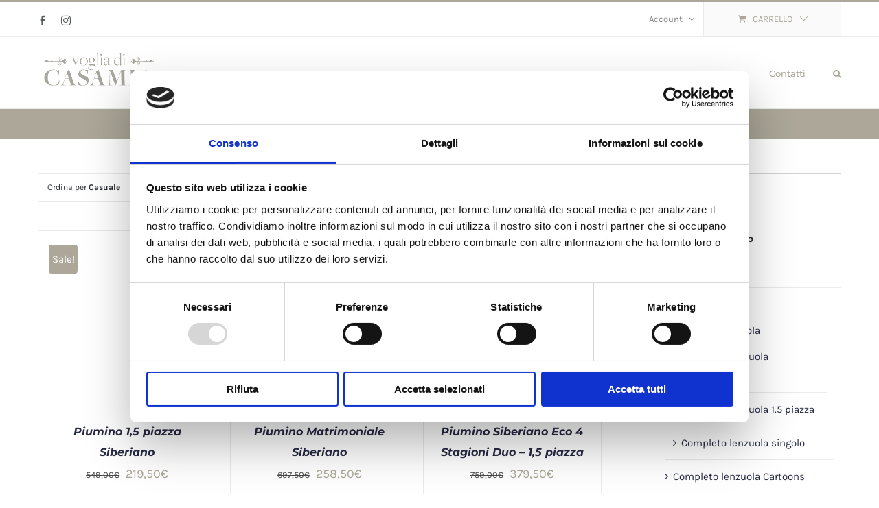

--- FILE ---
content_type: text/html; charset=UTF-8
request_url: https://vogliadicasamia.it/tag-prodotto/piumino-siberiano/
body_size: 16386
content:
<!DOCTYPE html>
<html class="avada-html-layout-wide avada-html-header-position-top avada-html-is-archive" lang="it-IT">
<head>
	<meta http-equiv="X-UA-Compatible" content="IE=edge" />
	<meta http-equiv="Content-Type" content="text/html; charset=utf-8"/>
	<meta name="viewport" content="width=device-width, initial-scale=1" />
	<script type="text/javascript"
		id="Cookiebot"
		src="https://consent.cookiebot.com/uc.js"
		data-cbid="ab03b3f1-edac-4c9e-81bd-87aa3d122b51"
							data-blockingmode="auto"
	></script>
<script data-cookieconsent="ignore">
	window.dataLayer = window.dataLayer || [];
	function gtag() {
		dataLayer.push(arguments);
	}
	gtag("consent", "default", {
		ad_storage: "denied",
		analytics_storage: "denied",
		functionality_storage: "denied",
		personalization_storage: "denied",
		security_storage: "granted",
		wait_for_update: 500,
	});
	gtag("set", "ads_data_redaction", true);
	gtag("set", "url_passthrough", true);
</script>
<meta name='robots' content='index, follow, max-image-preview:large, max-snippet:-1, max-video-preview:-1' />

	<!-- This site is optimized with the Yoast SEO plugin v21.0 - https://yoast.com/wordpress/plugins/seo/ -->
	<title>Piumino Siberiano Archivi - Voglia di Casa Mia</title>
	<link rel="canonical" href="https://vogliadicasamia.it/tag-prodotto/piumino-siberiano/" />
	<meta property="og:locale" content="it_IT" />
	<meta property="og:type" content="article" />
	<meta property="og:title" content="Piumino Siberiano Archivi - Voglia di Casa Mia" />
	<meta property="og:url" content="https://vogliadicasamia.it/tag-prodotto/piumino-siberiano/" />
	<meta property="og:site_name" content="Voglia di Casa Mia" />
	<meta name="twitter:card" content="summary_large_image" />
	<script type="application/ld+json" class="yoast-schema-graph">{"@context":"https://schema.org","@graph":[{"@type":"CollectionPage","@id":"https://vogliadicasamia.it/tag-prodotto/piumino-siberiano/","url":"https://vogliadicasamia.it/tag-prodotto/piumino-siberiano/","name":"Piumino Siberiano Archivi - Voglia di Casa Mia","isPartOf":{"@id":"https://vogliadicasamia.it/#website"},"primaryImageOfPage":{"@id":"https://vogliadicasamia.it/tag-prodotto/piumino-siberiano/#primaryimage"},"image":{"@id":"https://vogliadicasamia.it/tag-prodotto/piumino-siberiano/#primaryimage"},"thumbnailUrl":"https://vogliadicasamia.it/wp-content/uploads/2020/10/Piumino-Siberiano-Molina-Matr.jpg","breadcrumb":{"@id":"https://vogliadicasamia.it/tag-prodotto/piumino-siberiano/#breadcrumb"},"inLanguage":"it-IT"},{"@type":"ImageObject","inLanguage":"it-IT","@id":"https://vogliadicasamia.it/tag-prodotto/piumino-siberiano/#primaryimage","url":"https://vogliadicasamia.it/wp-content/uploads/2020/10/Piumino-Siberiano-Molina-Matr.jpg","contentUrl":"https://vogliadicasamia.it/wp-content/uploads/2020/10/Piumino-Siberiano-Molina-Matr.jpg","width":1000,"height":1000},{"@type":"BreadcrumbList","@id":"https://vogliadicasamia.it/tag-prodotto/piumino-siberiano/#breadcrumb","itemListElement":[{"@type":"ListItem","position":1,"name":"Home","item":"https://vogliadicasamia.it/"},{"@type":"ListItem","position":2,"name":"Piumino Siberiano"}]},{"@type":"WebSite","@id":"https://vogliadicasamia.it/#website","url":"https://vogliadicasamia.it/","name":"Voglia di Casa Mia","description":"Articoli biancheria della casa","potentialAction":[{"@type":"SearchAction","target":{"@type":"EntryPoint","urlTemplate":"https://vogliadicasamia.it/?s={search_term_string}"},"query-input":"required name=search_term_string"}],"inLanguage":"it-IT"}]}</script>
	<!-- / Yoast SEO plugin. -->


<link rel='dns-prefetch' href='//stats.wp.com' />
<link rel="alternate" type="application/rss+xml" title="Voglia di Casa Mia &raquo; Feed" href="https://vogliadicasamia.it/feed/" />
		
		
		
		
		
		<link rel="alternate" type="application/rss+xml" title="Feed Voglia di Casa Mia &raquo; Piumino Siberiano Tag" href="https://vogliadicasamia.it/tag-prodotto/piumino-siberiano/feed/" />
<link rel='stylesheet' id='wc-blocks-vendors-style-css' href='https://vogliadicasamia.it/wp-content/plugins/woo-gutenberg-products-block/build/wc-blocks-vendors-style.css?ver=10.9.2' type='text/css' media='all' />
<link rel='stylesheet' id='wc-all-blocks-style-css' href='https://vogliadicasamia.it/wp-content/plugins/woo-gutenberg-products-block/build/wc-all-blocks-style.css?ver=10.9.2' type='text/css' media='all' />
<link rel='stylesheet' id='yith-wcan-shortcodes-css' href='https://vogliadicasamia.it/wp-content/plugins/yith-woocommerce-ajax-navigation/assets/css/shortcodes.css?ver=4.25.1' type='text/css' media='all' />
<style id='yith-wcan-shortcodes-inline-css' type='text/css'>
:root{
	--yith-wcan-filters_colors_titles: #434343;
	--yith-wcan-filters_colors_background: #FFFFFF;
	--yith-wcan-filters_colors_accent: #A7144C;
	--yith-wcan-filters_colors_accent_r: 167;
	--yith-wcan-filters_colors_accent_g: 20;
	--yith-wcan-filters_colors_accent_b: 76;
	--yith-wcan-color_swatches_border_radius: 100%;
	--yith-wcan-color_swatches_size: 30px;
	--yith-wcan-labels_style_background: #FFFFFF;
	--yith-wcan-labels_style_background_hover: #A7144C;
	--yith-wcan-labels_style_background_active: #A7144C;
	--yith-wcan-labels_style_text: #434343;
	--yith-wcan-labels_style_text_hover: #FFFFFF;
	--yith-wcan-labels_style_text_active: #FFFFFF;
	--yith-wcan-anchors_style_text: #434343;
	--yith-wcan-anchors_style_text_hover: #A7144C;
	--yith-wcan-anchors_style_text_active: #A7144C;
}
</style>
<style id='classic-theme-styles-inline-css' type='text/css'>
/*! This file is auto-generated */
.wp-block-button__link{color:#fff;background-color:#32373c;border-radius:9999px;box-shadow:none;text-decoration:none;padding:calc(.667em + 2px) calc(1.333em + 2px);font-size:1.125em}.wp-block-file__button{background:#32373c;color:#fff;text-decoration:none}
</style>
<style id='global-styles-inline-css' type='text/css'>
body{--wp--preset--color--black: #000000;--wp--preset--color--cyan-bluish-gray: #abb8c3;--wp--preset--color--white: #ffffff;--wp--preset--color--pale-pink: #f78da7;--wp--preset--color--vivid-red: #cf2e2e;--wp--preset--color--luminous-vivid-orange: #ff6900;--wp--preset--color--luminous-vivid-amber: #fcb900;--wp--preset--color--light-green-cyan: #7bdcb5;--wp--preset--color--vivid-green-cyan: #00d084;--wp--preset--color--pale-cyan-blue: #8ed1fc;--wp--preset--color--vivid-cyan-blue: #0693e3;--wp--preset--color--vivid-purple: #9b51e0;--wp--preset--gradient--vivid-cyan-blue-to-vivid-purple: linear-gradient(135deg,rgba(6,147,227,1) 0%,rgb(155,81,224) 100%);--wp--preset--gradient--light-green-cyan-to-vivid-green-cyan: linear-gradient(135deg,rgb(122,220,180) 0%,rgb(0,208,130) 100%);--wp--preset--gradient--luminous-vivid-amber-to-luminous-vivid-orange: linear-gradient(135deg,rgba(252,185,0,1) 0%,rgba(255,105,0,1) 100%);--wp--preset--gradient--luminous-vivid-orange-to-vivid-red: linear-gradient(135deg,rgba(255,105,0,1) 0%,rgb(207,46,46) 100%);--wp--preset--gradient--very-light-gray-to-cyan-bluish-gray: linear-gradient(135deg,rgb(238,238,238) 0%,rgb(169,184,195) 100%);--wp--preset--gradient--cool-to-warm-spectrum: linear-gradient(135deg,rgb(74,234,220) 0%,rgb(151,120,209) 20%,rgb(207,42,186) 40%,rgb(238,44,130) 60%,rgb(251,105,98) 80%,rgb(254,248,76) 100%);--wp--preset--gradient--blush-light-purple: linear-gradient(135deg,rgb(255,206,236) 0%,rgb(152,150,240) 100%);--wp--preset--gradient--blush-bordeaux: linear-gradient(135deg,rgb(254,205,165) 0%,rgb(254,45,45) 50%,rgb(107,0,62) 100%);--wp--preset--gradient--luminous-dusk: linear-gradient(135deg,rgb(255,203,112) 0%,rgb(199,81,192) 50%,rgb(65,88,208) 100%);--wp--preset--gradient--pale-ocean: linear-gradient(135deg,rgb(255,245,203) 0%,rgb(182,227,212) 50%,rgb(51,167,181) 100%);--wp--preset--gradient--electric-grass: linear-gradient(135deg,rgb(202,248,128) 0%,rgb(113,206,126) 100%);--wp--preset--gradient--midnight: linear-gradient(135deg,rgb(2,3,129) 0%,rgb(40,116,252) 100%);--wp--preset--font-size--small: 11.25px;--wp--preset--font-size--medium: 20px;--wp--preset--font-size--large: 22.5px;--wp--preset--font-size--x-large: 42px;--wp--preset--font-size--normal: 15px;--wp--preset--font-size--xlarge: 30px;--wp--preset--font-size--huge: 45px;--wp--preset--spacing--20: 0.44rem;--wp--preset--spacing--30: 0.67rem;--wp--preset--spacing--40: 1rem;--wp--preset--spacing--50: 1.5rem;--wp--preset--spacing--60: 2.25rem;--wp--preset--spacing--70: 3.38rem;--wp--preset--spacing--80: 5.06rem;--wp--preset--shadow--natural: 6px 6px 9px rgba(0, 0, 0, 0.2);--wp--preset--shadow--deep: 12px 12px 50px rgba(0, 0, 0, 0.4);--wp--preset--shadow--sharp: 6px 6px 0px rgba(0, 0, 0, 0.2);--wp--preset--shadow--outlined: 6px 6px 0px -3px rgba(255, 255, 255, 1), 6px 6px rgba(0, 0, 0, 1);--wp--preset--shadow--crisp: 6px 6px 0px rgba(0, 0, 0, 1);}:where(.is-layout-flex){gap: 0.5em;}:where(.is-layout-grid){gap: 0.5em;}body .is-layout-flow > .alignleft{float: left;margin-inline-start: 0;margin-inline-end: 2em;}body .is-layout-flow > .alignright{float: right;margin-inline-start: 2em;margin-inline-end: 0;}body .is-layout-flow > .aligncenter{margin-left: auto !important;margin-right: auto !important;}body .is-layout-constrained > .alignleft{float: left;margin-inline-start: 0;margin-inline-end: 2em;}body .is-layout-constrained > .alignright{float: right;margin-inline-start: 2em;margin-inline-end: 0;}body .is-layout-constrained > .aligncenter{margin-left: auto !important;margin-right: auto !important;}body .is-layout-constrained > :where(:not(.alignleft):not(.alignright):not(.alignfull)){max-width: var(--wp--style--global--content-size);margin-left: auto !important;margin-right: auto !important;}body .is-layout-constrained > .alignwide{max-width: var(--wp--style--global--wide-size);}body .is-layout-flex{display: flex;}body .is-layout-flex{flex-wrap: wrap;align-items: center;}body .is-layout-flex > *{margin: 0;}body .is-layout-grid{display: grid;}body .is-layout-grid > *{margin: 0;}:where(.wp-block-columns.is-layout-flex){gap: 2em;}:where(.wp-block-columns.is-layout-grid){gap: 2em;}:where(.wp-block-post-template.is-layout-flex){gap: 1.25em;}:where(.wp-block-post-template.is-layout-grid){gap: 1.25em;}.has-black-color{color: var(--wp--preset--color--black) !important;}.has-cyan-bluish-gray-color{color: var(--wp--preset--color--cyan-bluish-gray) !important;}.has-white-color{color: var(--wp--preset--color--white) !important;}.has-pale-pink-color{color: var(--wp--preset--color--pale-pink) !important;}.has-vivid-red-color{color: var(--wp--preset--color--vivid-red) !important;}.has-luminous-vivid-orange-color{color: var(--wp--preset--color--luminous-vivid-orange) !important;}.has-luminous-vivid-amber-color{color: var(--wp--preset--color--luminous-vivid-amber) !important;}.has-light-green-cyan-color{color: var(--wp--preset--color--light-green-cyan) !important;}.has-vivid-green-cyan-color{color: var(--wp--preset--color--vivid-green-cyan) !important;}.has-pale-cyan-blue-color{color: var(--wp--preset--color--pale-cyan-blue) !important;}.has-vivid-cyan-blue-color{color: var(--wp--preset--color--vivid-cyan-blue) !important;}.has-vivid-purple-color{color: var(--wp--preset--color--vivid-purple) !important;}.has-black-background-color{background-color: var(--wp--preset--color--black) !important;}.has-cyan-bluish-gray-background-color{background-color: var(--wp--preset--color--cyan-bluish-gray) !important;}.has-white-background-color{background-color: var(--wp--preset--color--white) !important;}.has-pale-pink-background-color{background-color: var(--wp--preset--color--pale-pink) !important;}.has-vivid-red-background-color{background-color: var(--wp--preset--color--vivid-red) !important;}.has-luminous-vivid-orange-background-color{background-color: var(--wp--preset--color--luminous-vivid-orange) !important;}.has-luminous-vivid-amber-background-color{background-color: var(--wp--preset--color--luminous-vivid-amber) !important;}.has-light-green-cyan-background-color{background-color: var(--wp--preset--color--light-green-cyan) !important;}.has-vivid-green-cyan-background-color{background-color: var(--wp--preset--color--vivid-green-cyan) !important;}.has-pale-cyan-blue-background-color{background-color: var(--wp--preset--color--pale-cyan-blue) !important;}.has-vivid-cyan-blue-background-color{background-color: var(--wp--preset--color--vivid-cyan-blue) !important;}.has-vivid-purple-background-color{background-color: var(--wp--preset--color--vivid-purple) !important;}.has-black-border-color{border-color: var(--wp--preset--color--black) !important;}.has-cyan-bluish-gray-border-color{border-color: var(--wp--preset--color--cyan-bluish-gray) !important;}.has-white-border-color{border-color: var(--wp--preset--color--white) !important;}.has-pale-pink-border-color{border-color: var(--wp--preset--color--pale-pink) !important;}.has-vivid-red-border-color{border-color: var(--wp--preset--color--vivid-red) !important;}.has-luminous-vivid-orange-border-color{border-color: var(--wp--preset--color--luminous-vivid-orange) !important;}.has-luminous-vivid-amber-border-color{border-color: var(--wp--preset--color--luminous-vivid-amber) !important;}.has-light-green-cyan-border-color{border-color: var(--wp--preset--color--light-green-cyan) !important;}.has-vivid-green-cyan-border-color{border-color: var(--wp--preset--color--vivid-green-cyan) !important;}.has-pale-cyan-blue-border-color{border-color: var(--wp--preset--color--pale-cyan-blue) !important;}.has-vivid-cyan-blue-border-color{border-color: var(--wp--preset--color--vivid-cyan-blue) !important;}.has-vivid-purple-border-color{border-color: var(--wp--preset--color--vivid-purple) !important;}.has-vivid-cyan-blue-to-vivid-purple-gradient-background{background: var(--wp--preset--gradient--vivid-cyan-blue-to-vivid-purple) !important;}.has-light-green-cyan-to-vivid-green-cyan-gradient-background{background: var(--wp--preset--gradient--light-green-cyan-to-vivid-green-cyan) !important;}.has-luminous-vivid-amber-to-luminous-vivid-orange-gradient-background{background: var(--wp--preset--gradient--luminous-vivid-amber-to-luminous-vivid-orange) !important;}.has-luminous-vivid-orange-to-vivid-red-gradient-background{background: var(--wp--preset--gradient--luminous-vivid-orange-to-vivid-red) !important;}.has-very-light-gray-to-cyan-bluish-gray-gradient-background{background: var(--wp--preset--gradient--very-light-gray-to-cyan-bluish-gray) !important;}.has-cool-to-warm-spectrum-gradient-background{background: var(--wp--preset--gradient--cool-to-warm-spectrum) !important;}.has-blush-light-purple-gradient-background{background: var(--wp--preset--gradient--blush-light-purple) !important;}.has-blush-bordeaux-gradient-background{background: var(--wp--preset--gradient--blush-bordeaux) !important;}.has-luminous-dusk-gradient-background{background: var(--wp--preset--gradient--luminous-dusk) !important;}.has-pale-ocean-gradient-background{background: var(--wp--preset--gradient--pale-ocean) !important;}.has-electric-grass-gradient-background{background: var(--wp--preset--gradient--electric-grass) !important;}.has-midnight-gradient-background{background: var(--wp--preset--gradient--midnight) !important;}.has-small-font-size{font-size: var(--wp--preset--font-size--small) !important;}.has-medium-font-size{font-size: var(--wp--preset--font-size--medium) !important;}.has-large-font-size{font-size: var(--wp--preset--font-size--large) !important;}.has-x-large-font-size{font-size: var(--wp--preset--font-size--x-large) !important;}
.wp-block-navigation a:where(:not(.wp-element-button)){color: inherit;}
:where(.wp-block-post-template.is-layout-flex){gap: 1.25em;}:where(.wp-block-post-template.is-layout-grid){gap: 1.25em;}
:where(.wp-block-columns.is-layout-flex){gap: 2em;}:where(.wp-block-columns.is-layout-grid){gap: 2em;}
.wp-block-pullquote{font-size: 1.5em;line-height: 1.6;}
</style>
<link rel='stylesheet' id='contact-form-7-css' href='https://vogliadicasamia.it/wp-content/plugins/contact-form-7/includes/css/styles.css?ver=5.8' type='text/css' media='all' />
<link rel='stylesheet' id='apm-styles-css' href='https://vogliadicasamia.it/wp-content/plugins/woocommerce-accepted-payment-methods/assets/css/style.css?ver=6.3.2' type='text/css' media='all' />
<style id='woocommerce-inline-inline-css' type='text/css'>
.woocommerce form .form-row .required { visibility: visible; }
</style>
<link rel='stylesheet' id='fusion-dynamic-css-css' href='https://vogliadicasamia.it/wp-content/uploads/fusion-styles/833bcb081303062b9167957c48f2c7eb.min.css?ver=3.4.1' type='text/css' media='all' />
<script type="text/template" id="tmpl-variation-template">
	<div class="woocommerce-variation-description">{{{ data.variation.variation_description }}}</div>
	<div class="woocommerce-variation-price">{{{ data.variation.price_html }}}</div>
	<div class="woocommerce-variation-availability">{{{ data.variation.availability_html }}}</div>
</script>
<script type="text/template" id="tmpl-unavailable-variation-template">
	<p>Questo prodotto non è disponibile. Scegli un&#039;altra combinazione.</p>
</script>
<script type='text/javascript' src='https://vogliadicasamia.it/wp-includes/js/dist/vendor/wp-polyfill-inert.min.js?ver=3.1.2' id='wp-polyfill-inert-js'></script>
<script type='text/javascript' src='https://vogliadicasamia.it/wp-includes/js/dist/vendor/regenerator-runtime.min.js?ver=0.13.11' id='regenerator-runtime-js'></script>
<script type='text/javascript' src='https://vogliadicasamia.it/wp-includes/js/dist/vendor/wp-polyfill.min.js?ver=3.15.0' id='wp-polyfill-js'></script>
<script type='text/javascript' src='https://vogliadicasamia.it/wp-includes/js/dist/hooks.min.js?ver=c6aec9a8d4e5a5d543a1' id='wp-hooks-js'></script>
<script type='text/javascript' src='https://stats.wp.com/w.js?ver=202604' id='woo-tracks-js'></script>
<script type='text/javascript' src='https://vogliadicasamia.it/wp-includes/js/jquery/jquery.min.js?ver=3.7.0' id='jquery-core-js'></script>
<link rel="https://api.w.org/" href="https://vogliadicasamia.it/wp-json/" /><link rel="alternate" type="application/json" href="https://vogliadicasamia.it/wp-json/wp/v2/product_tag/1299" /><link rel="EditURI" type="application/rsd+xml" title="RSD" href="https://vogliadicasamia.it/xmlrpc.php?rsd" />
<meta name="generator" content="WordPress 6.3.2" />
<meta name="generator" content="WooCommerce 8.0.2" />
<script type="text/javascript">
(function(url){
	if(/(?:Chrome\/26\.0\.1410\.63 Safari\/537\.31|WordfenceTestMonBot)/.test(navigator.userAgent)){ return; }
	var addEvent = function(evt, handler) {
		if (window.addEventListener) {
			document.addEventListener(evt, handler, false);
		} else if (window.attachEvent) {
			document.attachEvent('on' + evt, handler);
		}
	};
	var removeEvent = function(evt, handler) {
		if (window.removeEventListener) {
			document.removeEventListener(evt, handler, false);
		} else if (window.detachEvent) {
			document.detachEvent('on' + evt, handler);
		}
	};
	var evts = 'contextmenu dblclick drag dragend dragenter dragleave dragover dragstart drop keydown keypress keyup mousedown mousemove mouseout mouseover mouseup mousewheel scroll'.split(' ');
	var logHuman = function() {
		if (window.wfLogHumanRan) { return; }
		window.wfLogHumanRan = true;
		var wfscr = document.createElement('script');
		wfscr.type = 'text/javascript';
		wfscr.async = true;
		wfscr.src = url + '&r=' + Math.random();
		(document.getElementsByTagName('head')[0]||document.getElementsByTagName('body')[0]).appendChild(wfscr);
		for (var i = 0; i < evts.length; i++) {
			removeEvent(evts[i], logHuman);
		}
	};
	for (var i = 0; i < evts.length; i++) {
		addEvent(evts[i], logHuman);
	}
})('//vogliadicasamia.it/?wordfence_lh=1&hid=4E4AEB162BA3093C580D31F57934350B');
</script><link rel="preload" href="https://fonts.gstatic.com/s/karla/v33/qkB_XvYC6trAT7RQNNK2EG7SIwPWMNlCVytER0IPh7KX59Z0CnSKYmkvnHE.woff2" as="font" type="font/woff2" crossorigin><link rel="preload" href="https://fonts.gstatic.com/s/karla/v33/qkB_XvYC6trAT7RQNNK2EG7SIwPWMNlCVytER0IPh7KX59Z0CnSKbGkv.woff2" as="font" type="font/woff2" crossorigin><link rel="preload" href="https://fonts.gstatic.com/s/karla/v33/qkB_XvYC6trAT7RQNNK2EG7SIwPWMNlCVytER0IPh7KX59Z0CnSKYmkvnHE.woff2" as="font" type="font/woff2" crossorigin><link rel="preload" href="https://fonts.gstatic.com/s/karla/v33/qkB_XvYC6trAT7RQNNK2EG7SIwPWMNlCVytER0IPh7KX59Z0CnSKbGkv.woff2" as="font" type="font/woff2" crossorigin><link rel="preload" href="https://fonts.gstatic.com/s/karla/v33/qkB9XvYC6trAT55ZBi1ueQVIjQTD-JrIH2G7nytkHRyQ8p4wUjm6bnEr.woff2" as="font" type="font/woff2" crossorigin><link rel="preload" href="https://fonts.gstatic.com/s/karla/v33/qkB9XvYC6trAT55ZBi1ueQVIjQTD-JrIH2G7nytkHRyQ8p4wUje6bg.woff2" as="font" type="font/woff2" crossorigin><link rel="preload" href="https://fonts.gstatic.com/s/karla/v33/qkB9XvYC6trAT55ZBi1ueQVIjQTD-JrIH2G7nytkHRyQ8p4wUjm6bnEr.woff2" as="font" type="font/woff2" crossorigin><link rel="preload" href="https://fonts.gstatic.com/s/karla/v33/qkB9XvYC6trAT55ZBi1ueQVIjQTD-JrIH2G7nytkHRyQ8p4wUje6bg.woff2" as="font" type="font/woff2" crossorigin><link rel="preload" href="https://fonts.gstatic.com/s/montserrat/v31/JTUQjIg1_i6t8kCHKm459WxRxC7mw9c.woff2" as="font" type="font/woff2" crossorigin><link rel="preload" href="https://fonts.gstatic.com/s/montserrat/v31/JTUQjIg1_i6t8kCHKm459WxRzS7mw9c.woff2" as="font" type="font/woff2" crossorigin><link rel="preload" href="https://fonts.gstatic.com/s/montserrat/v31/JTUQjIg1_i6t8kCHKm459WxRxi7mw9c.woff2" as="font" type="font/woff2" crossorigin><link rel="preload" href="https://fonts.gstatic.com/s/montserrat/v31/JTUQjIg1_i6t8kCHKm459WxRxy7mw9c.woff2" as="font" type="font/woff2" crossorigin><link rel="preload" href="https://fonts.gstatic.com/s/montserrat/v31/JTUQjIg1_i6t8kCHKm459WxRyS7m.woff2" as="font" type="font/woff2" crossorigin><link rel="preload" href="https://fonts.gstatic.com/s/montserrat/v31/JTUQjIg1_i6t8kCHKm459WxRxC7mw9c.woff2" as="font" type="font/woff2" crossorigin><link rel="preload" href="https://fonts.gstatic.com/s/montserrat/v31/JTUQjIg1_i6t8kCHKm459WxRzS7mw9c.woff2" as="font" type="font/woff2" crossorigin><link rel="preload" href="https://fonts.gstatic.com/s/montserrat/v31/JTUQjIg1_i6t8kCHKm459WxRxi7mw9c.woff2" as="font" type="font/woff2" crossorigin><link rel="preload" href="https://fonts.gstatic.com/s/montserrat/v31/JTUQjIg1_i6t8kCHKm459WxRxy7mw9c.woff2" as="font" type="font/woff2" crossorigin><link rel="preload" href="https://fonts.gstatic.com/s/montserrat/v31/JTUQjIg1_i6t8kCHKm459WxRyS7m.woff2" as="font" type="font/woff2" crossorigin><link rel="preload" href="https://fonts.gstatic.com/s/montserrat/v31/JTUSjIg1_i6t8kCHKm459WRhyzbi.woff2" as="font" type="font/woff2" crossorigin><link rel="preload" href="https://fonts.gstatic.com/s/montserrat/v31/JTUSjIg1_i6t8kCHKm459W1hyzbi.woff2" as="font" type="font/woff2" crossorigin><link rel="preload" href="https://fonts.gstatic.com/s/montserrat/v31/JTUSjIg1_i6t8kCHKm459WZhyzbi.woff2" as="font" type="font/woff2" crossorigin><link rel="preload" href="https://fonts.gstatic.com/s/montserrat/v31/JTUSjIg1_i6t8kCHKm459Wdhyzbi.woff2" as="font" type="font/woff2" crossorigin><link rel="preload" href="https://fonts.gstatic.com/s/montserrat/v31/JTUSjIg1_i6t8kCHKm459Wlhyw.woff2" as="font" type="font/woff2" crossorigin><link rel="preload" href="https://fonts.gstatic.com/s/montserrat/v31/JTUSjIg1_i6t8kCHKm459WRhyzbi.woff2" as="font" type="font/woff2" crossorigin><link rel="preload" href="https://fonts.gstatic.com/s/montserrat/v31/JTUSjIg1_i6t8kCHKm459W1hyzbi.woff2" as="font" type="font/woff2" crossorigin><link rel="preload" href="https://fonts.gstatic.com/s/montserrat/v31/JTUSjIg1_i6t8kCHKm459WZhyzbi.woff2" as="font" type="font/woff2" crossorigin><link rel="preload" href="https://fonts.gstatic.com/s/montserrat/v31/JTUSjIg1_i6t8kCHKm459Wdhyzbi.woff2" as="font" type="font/woff2" crossorigin><link rel="preload" href="https://fonts.gstatic.com/s/montserrat/v31/JTUSjIg1_i6t8kCHKm459Wlhyw.woff2" as="font" type="font/woff2" crossorigin><style type="text/css" id="css-fb-visibility">@media screen and (max-width: 640px){.fusion-no-small-visibility{display:none !important;}body:not(.fusion-builder-ui-wireframe) .sm-text-align-center{text-align:center !important;}body:not(.fusion-builder-ui-wireframe) .sm-text-align-left{text-align:left !important;}body:not(.fusion-builder-ui-wireframe) .sm-text-align-right{text-align:right !important;}body:not(.fusion-builder-ui-wireframe) .sm-mx-auto{margin-left:auto !important;margin-right:auto !important;}body:not(.fusion-builder-ui-wireframe) .sm-ml-auto{margin-left:auto !important;}body:not(.fusion-builder-ui-wireframe) .sm-mr-auto{margin-right:auto !important;}body:not(.fusion-builder-ui-wireframe) .fusion-absolute-position-small{position:absolute;top:auto;width:100%;}}@media screen and (min-width: 641px) and (max-width: 1024px){.fusion-no-medium-visibility{display:none !important;}body:not(.fusion-builder-ui-wireframe) .md-text-align-center{text-align:center !important;}body:not(.fusion-builder-ui-wireframe) .md-text-align-left{text-align:left !important;}body:not(.fusion-builder-ui-wireframe) .md-text-align-right{text-align:right !important;}body:not(.fusion-builder-ui-wireframe) .md-mx-auto{margin-left:auto !important;margin-right:auto !important;}body:not(.fusion-builder-ui-wireframe) .md-ml-auto{margin-left:auto !important;}body:not(.fusion-builder-ui-wireframe) .md-mr-auto{margin-right:auto !important;}body:not(.fusion-builder-ui-wireframe) .fusion-absolute-position-medium{position:absolute;top:auto;width:100%;}}@media screen and (min-width: 1025px){.fusion-no-large-visibility{display:none !important;}body:not(.fusion-builder-ui-wireframe) .lg-text-align-center{text-align:center !important;}body:not(.fusion-builder-ui-wireframe) .lg-text-align-left{text-align:left !important;}body:not(.fusion-builder-ui-wireframe) .lg-text-align-right{text-align:right !important;}body:not(.fusion-builder-ui-wireframe) .lg-mx-auto{margin-left:auto !important;margin-right:auto !important;}body:not(.fusion-builder-ui-wireframe) .lg-ml-auto{margin-left:auto !important;}body:not(.fusion-builder-ui-wireframe) .lg-mr-auto{margin-right:auto !important;}body:not(.fusion-builder-ui-wireframe) .fusion-absolute-position-large{position:absolute;top:auto;width:100%;}}</style>	<noscript><style>.woocommerce-product-gallery{ opacity: 1 !important; }</style></noscript>
			<script type="text/javascript">
			var doc = document.documentElement;
			doc.setAttribute( 'data-useragent', navigator.userAgent );
		</script>
		
	</head>

<body data-rsssl=1 class="archive tax-product_tag term-piumino-siberiano term-1299 theme-Avada woocommerce woocommerce-page woocommerce-no-js yith-wcan-free fusion-image-hovers fusion-pagination-sizing fusion-button_size-medium fusion-button_type-flat fusion-button_span-no avada-image-rollover-circle-yes avada-image-rollover-yes avada-image-rollover-direction-bottom fusion-body ltr fusion-sticky-header no-tablet-sticky-header no-mobile-sticky-header no-mobile-slidingbar fusion-disable-outline fusion-sub-menu-fade mobile-logo-pos-left layout-wide-mode avada-has-boxed-modal-shadow-none layout-scroll-offset-full avada-has-zero-margin-offset-top has-sidebar fusion-top-header menu-text-align-left fusion-woo-product-design-clean fusion-woo-shop-page-columns-3 fusion-woo-related-columns-4 fusion-woo-archive-page-columns-3 avada-has-woo-gallery-disabled woo-sale-badge-circle woo-outofstock-badge-top_bar mobile-menu-design-modern fusion-hide-pagination-text fusion-header-layout-v2 avada-responsive avada-footer-fx-none avada-menu-highlight-style-bar fusion-search-form-classic fusion-main-menu-search-dropdown fusion-avatar-square avada-dropdown-styles avada-blog-layout-grid avada-blog-archive-layout-grid avada-header-shadow-no avada-menu-icon-position-left avada-has-megamenu-shadow avada-has-pagetitle-100-width avada-has-pagetitle-bg-full avada-has-main-nav-search-icon avada-has-titlebar-bar_and_content avada-has-pagination-padding avada-flyout-menu-direction-fade avada-ec-views-v1" >
		<a class="skip-link screen-reader-text" href="#content">Salta al contenuto</a>

	<div id="boxed-wrapper">
		<div class="fusion-sides-frame"></div>
		<div id="wrapper" class="fusion-wrapper">
			<div id="home" style="position:relative;top:-1px;"></div>
			
				
			<header class="fusion-header-wrapper">
				<div class="fusion-header-v2 fusion-logo-alignment fusion-logo-left fusion-sticky-menu- fusion-sticky-logo- fusion-mobile-logo-  fusion-mobile-menu-design-modern">
					
<div class="fusion-secondary-header">
	<div class="fusion-row">
					<div class="fusion-alignleft">
				<div class="fusion-social-links-header"><div class="fusion-social-networks"><div class="fusion-social-networks-wrapper"><a  class="fusion-social-network-icon fusion-tooltip fusion-facebook awb-icon-facebook" style data-placement="bottom" data-title="Facebook" data-toggle="tooltip" title="Facebook" href="https://www.facebook.com/vogliadicasamia.shop/" target="_blank" rel="noopener noreferrer"><span class="screen-reader-text">Facebook</span></a><a  class="fusion-social-network-icon fusion-tooltip fusion-instagram awb-icon-instagram" style data-placement="bottom" data-title="Instagram" data-toggle="tooltip" title="Instagram" href="https://www.instagram.com/vogliadicasamia/" target="_blank" rel="noopener noreferrer"><span class="screen-reader-text">Instagram</span></a></div></div></div>			</div>
							<div class="fusion-alignright">
				<nav class="fusion-secondary-menu" role="navigation" aria-label="Menu Secondario"><ul id="menu-top-menu" class="menu"><li class="menu-item fusion-dropdown-menu menu-item-has-children fusion-custom-menu-item fusion-menu-login-box"><a href="https://vogliadicasamia.it/my-account/" aria-haspopup="true" class="fusion-bar-highlight"><span class="menu-text">Account</span><span class="fusion-caret"><i class="fusion-dropdown-indicator"></i></span></a><div class="fusion-custom-menu-item-contents"><form action="https://vogliadicasamia.it/datawork/" name="loginform" method="post"><p><input type="text" class="input-text" name="log" id="username" value="" placeholder="Username" /></p><p><input type="password" class="input-text" name="pwd" id="password" value="" placeholder="Password" /></p><p class="fusion-remember-checkbox"><label for="fusion-menu-login-box-rememberme"><input name="rememberme" type="checkbox" id="fusion-menu-login-box-rememberme" value="forever"> Ricordami</label></p><input type="hidden" name="fusion_woo_login_box" value="true" /><p class="fusion-login-box-submit"><input type="submit" name="wp-submit" id="wp-submit" class="button button-small default comment-submit" value="Accedi"><input type="hidden" name="redirect" value=""></p></form><a class="fusion-menu-login-box-register" href="https://vogliadicasamia.it/my-account/" title="Registrati">Registrati</a></div></li><li class="fusion-custom-menu-item fusion-menu-cart fusion-secondary-menu-cart"><a class="fusion-secondary-menu-icon fusion-bar-highlight" href="https://vogliadicasamia.it/carrello/"><span class="menu-text" aria-label="Carrello">Carrello</span></a></li></ul></nav><nav class="fusion-mobile-nav-holder fusion-mobile-menu-text-align-left" aria-label="Menu Mobile Secondario"></nav>			</div>
			</div>
</div>
<div class="fusion-header-sticky-height"></div>
<div class="fusion-header">
	<div class="fusion-row">
					<div class="fusion-logo" data-margin-top="10px" data-margin-bottom="20px" data-margin-left="0px" data-margin-right="0px">
			<a class="fusion-logo-link"  href="https://vogliadicasamia.it/" >

						<!-- standard logo -->
			<img src="https://vogliadicasamia.it/wp-content/uploads/2018/05/logo-1.png" srcset="https://vogliadicasamia.it/wp-content/uploads/2018/05/logo-1.png 1x, https://vogliadicasamia.it/wp-content/uploads/2018/05/logo@2x-1.png 2x" width="178" height="74" style="max-height:74px;height:auto;" alt="Voglia di Casa Mia Logo" data-retina_logo_url="https://vogliadicasamia.it/wp-content/uploads/2018/05/logo@2x-1.png" class="fusion-standard-logo" />

			
					</a>
		</div>		<nav class="fusion-main-menu" aria-label="Menu Principale"><ul id="menu-main-menu" class="fusion-menu"><li  id="menu-item-19506"  class="menu-item menu-item-type-post_type menu-item-object-page menu-item-19506"  data-item-id="19506"><a  href="https://vogliadicasamia.it/contatti/" class="fusion-bar-highlight"><span class="menu-text">Contatti</span></a></li><li class="fusion-custom-menu-item fusion-main-menu-search"><a class="fusion-main-menu-icon fusion-bar-highlight" href="#" aria-label="Cerca" data-title="Cerca" title="Cerca" role="button" aria-expanded="false"></a><div class="fusion-custom-menu-item-contents">		<form role="search" class="searchform fusion-search-form  fusion-search-form-classic" method="get" action="https://vogliadicasamia.it/">
			<div class="fusion-search-form-content">

				
				<div class="fusion-search-field search-field">
					<label><span class="screen-reader-text">Cerca per:</span>
													<input type="search" value="" name="s" class="s" placeholder="Cerca..." required aria-required="true" aria-label="Cerca..."/>
											</label>
				</div>
				<div class="fusion-search-button search-button">
					<input type="submit" class="fusion-search-submit searchsubmit" aria-label="Cerca" value="&#xf002;" />
									</div>

				
			</div>


			
		</form>
		</div></li></ul></nav>	<div class="fusion-mobile-menu-icons">
							<a href="#" class="fusion-icon awb-icon-bars" aria-label="Attiva/Disattiva menu mobile" aria-expanded="false"></a>
		
		
		
			</div>

<nav class="fusion-mobile-nav-holder fusion-mobile-menu-text-align-left" aria-label="Menu Mobile Principale"></nav>

					</div>
</div>
				</div>
				<div class="fusion-clearfix"></div>
			</header>
							
						<div id="sliders-container" class="fusion-slider-visibility">
					</div>
				
				
			
			<div class="avada-page-titlebar-wrapper" role="banner">
	<div class="fusion-page-title-bar fusion-page-title-bar-none fusion-page-title-bar-center">
		<div class="fusion-page-title-row">
			<div class="fusion-page-title-wrapper">
				<div class="fusion-page-title-captions">

					
																		<div class="fusion-page-title-secondary">
								<div class="fusion-breadcrumbs"><span class="fusion-breadcrumb-item"><a href="https://vogliadicasamia.it" class="fusion-breadcrumb-link"><span >Home</span></a></span><span class="fusion-breadcrumb-sep">/</span><span class="fusion-breadcrumb-item"><span  class="breadcrumb-leaf">Piumino Siberiano</span></span></div>							</div>
											
				</div>

				
			</div>
		</div>
	</div>
</div>

						<main id="main" class="clearfix ">
				<div class="fusion-row" style="">
		<div class="woocommerce-container">
			<section id="content"class="" style="float: left;">
		<header class="woocommerce-products-header">
	
	</header>
<div class="woocommerce-notices-wrapper"></div>
<div class="catalog-ordering fusion-clearfix">
			<div class="orderby-order-container">
			<ul class="orderby order-dropdown">
				<li>
					<span class="current-li">
						<span class="current-li-content">
														<a aria-haspopup="true">Ordina per <strong>Casuale</strong></a>
						</span>
					</span>
					<ul>
																			<li class="current">
																<a href="?product_orderby=default">Ordina per <strong>Casuale</strong></a>
							</li>
												<li class="">
														<a href="?product_orderby=name">Ordina per <strong>Nome</strong></a>
						</li>
						<li class="">
														<a href="?product_orderby=price">Ordina per <strong>Prezzo</strong></a>
						</li>
						<li class="">
														<a href="?product_orderby=date">Ordina per <strong>Data</strong></a>
						</li>
						<li class="">
														<a href="?product_orderby=popularity">Ordina per <strong>Popolarità</strong></a>
						</li>

											</ul>
				</li>
			</ul>

			<ul class="order">
															<li class="asc"><a aria-label="Ordine decrescente" aria-haspopup="true" href="?product_order=desc"><i class="awb-icon-arrow-down2" aria-hidden="true"></i></a></li>
												</ul>
		</div>

		<ul class="sort-count order-dropdown">
			<li>
				<span class="current-li">
					<a aria-haspopup="true">
						Mostra <strong>16 Prodotti</strong>						</a>
					</span>
				<ul>
					<li class="current">
						<a href="?product_count=16">
							Mostra <strong>16 Prodotti</strong>						</a>
					</li>
					<li class="">
						<a href="?product_count=32">
							Mostra <strong>32 Prodotti</strong>						</a>
					</li>
					<li class="">
						<a href="?product_count=48">
							Mostra <strong>48 Prodotti</strong>						</a>
					</li>
				</ul>
			</li>
		</ul>
	
											<ul class="fusion-grid-list-view">
			<li class="fusion-grid-view-li active-view">
				<a class="fusion-grid-view" aria-label="Vedi come Griglia" aria-haspopup="true" href="?product_view=grid"><i class="awb-icon-grid icomoon-grid" aria-hidden="true"></i></a>
			</li>
			<li class="fusion-list-view-li">
				<a class="fusion-list-view" aria-haspopup="true" aria-label="Vedi come Lista" href="?product_view=list"><i class="awb-icon-list icomoon-list" aria-hidden="true"></i></a>
			</li>
		</ul>
	</div>
<ul class="products clearfix products-3">
<li class="product type-product post-25957 status-publish first instock product_cat-offerte product_cat-piumino-1-5-piazza product_tag-1-5-piazza product_tag-100-piumino-bianco-vergine product_tag-molina product_tag-piumino-siberiano has-post-thumbnail sale taxable shipping-taxable purchasable product-type-simple product-grid-view">
	<div class="fusion-product-wrapper">

	<span class="onsale">Sale!</span>
	<div class="fusion-clean-product-image-wrapper ">
	<div  class="fusion-image-wrapper fusion-image-size-fixed" aria-haspopup="true">
				  <img width="500" height="500" src="https://vogliadicasamia.it/wp-content/uploads/2020/10/Piumino-Siberiano-Molina-Matr-500x500.jpg" class="attachment-shop_catalog size-shop_catalog lazyload wp-post-image" alt="" decoding="async" fetchpriority="high" srcset="data:image/svg+xml,%3Csvg%20xmlns%3D%27http%3A%2F%2Fwww.w3.org%2F2000%2Fsvg%27%20width%3D%271000%27%20height%3D%271000%27%20viewBox%3D%270%200%201000%201000%27%3E%3Crect%20width%3D%271000%27%20height%3D%271000%27%20fill-opacity%3D%220%22%2F%3E%3C%2Fsvg%3E" data-orig-src="https://vogliadicasamia.it/wp-content/uploads/2020/10/Piumino-Siberiano-Molina-Matr-500x500.jpg" data-srcset="https://vogliadicasamia.it/wp-content/uploads/2020/10/Piumino-Siberiano-Molina-Matr-66x66.jpg 66w, https://vogliadicasamia.it/wp-content/uploads/2020/10/Piumino-Siberiano-Molina-Matr-100x100.jpg 100w, https://vogliadicasamia.it/wp-content/uploads/2020/10/Piumino-Siberiano-Molina-Matr-150x150.jpg 150w, https://vogliadicasamia.it/wp-content/uploads/2020/10/Piumino-Siberiano-Molina-Matr-200x200.jpg 200w, https://vogliadicasamia.it/wp-content/uploads/2020/10/Piumino-Siberiano-Molina-Matr-300x300.jpg 300w, https://vogliadicasamia.it/wp-content/uploads/2020/10/Piumino-Siberiano-Molina-Matr-400x400.jpg 400w, https://vogliadicasamia.it/wp-content/uploads/2020/10/Piumino-Siberiano-Molina-Matr-500x500.jpg 500w, https://vogliadicasamia.it/wp-content/uploads/2020/10/Piumino-Siberiano-Molina-Matr-600x600.jpg 600w, https://vogliadicasamia.it/wp-content/uploads/2020/10/Piumino-Siberiano-Molina-Matr-700x700.jpg 700w, https://vogliadicasamia.it/wp-content/uploads/2020/10/Piumino-Siberiano-Molina-Matr-768x768.jpg 768w, https://vogliadicasamia.it/wp-content/uploads/2020/10/Piumino-Siberiano-Molina-Matr-800x800.jpg 800w, https://vogliadicasamia.it/wp-content/uploads/2020/10/Piumino-Siberiano-Molina-Matr.jpg 1000w" data-sizes="auto" /><div class="fusion-rollover">
	<div class="fusion-rollover-content">

				
		
								
								
								<div class="cart-loading">
				<a href="https://vogliadicasamia.it/carrello/">
					<i class="awb-icon-spinner" aria-hidden="true"></i>
					<div class="view-cart">Carrello</div>
				</a>
			</div>
		
															
						
										<div class="fusion-product-buttons">
					<a href="?add-to-cart=25957" data-quantity="1" class="button product_type_simple add_to_cart_button ajax_add_to_cart" data-product_id="25957" data-product_sku="" aria-label="Aggiungi &ldquo;Piumino 1,5 piazza Siberiano&rdquo; al tuo carrello" rel="nofollow">Aggiungi al carrello</a><span class="fusion-rollover-linebreak">
	/</span>

<a href="https://vogliadicasamia.it/prodotto/piumino-1-5-piazza-siberiano/" class="show_details_button">
	Dettagli</a>

				</div>
									<a class="fusion-link-wrapper" href="https://vogliadicasamia.it/prodotto/piumino-1-5-piazza-siberiano/" aria-label="Piumino Siberiano"></a>
	</div>
</div>
</div>
</div>
<div class="fusion-product-content">
	<div class="product-details">
		<div class="product-details-container">
<h3 class="product-title">
	<a href="https://vogliadicasamia.it/prodotto/piumino-1-5-piazza-siberiano/">
		Piumino 1,5 piazza Siberiano	</a>
</h3>
<div class="fusion-price-rating">

	<span class="price"><del aria-hidden="true"><span class="woocommerce-Price-amount amount"><bdi>549,00<span class="woocommerce-Price-currencySymbol">&euro;</span></bdi></span></del> <ins><span class="woocommerce-Price-amount amount"><bdi>219,50<span class="woocommerce-Price-currencySymbol">&euro;</span></bdi></span></ins></span>
		</div>
	</div>
</div>

	</div> 


</div>
</li>
<li class="product type-product post-25123 status-publish instock product_cat-offerte product_cat-piumino-matrimoniale product_tag-100-piumino-bianco-vergine product_tag-molina product_tag-piumino-siberiano product_tag-singolo has-post-thumbnail sale taxable shipping-taxable purchasable product-type-simple product-grid-view">
	<div class="fusion-product-wrapper">

	<span class="onsale">Sale!</span>
	<div class="fusion-clean-product-image-wrapper ">
	<div  class="fusion-image-wrapper fusion-image-size-fixed" aria-haspopup="true">
				  <img width="500" height="500" src="https://vogliadicasamia.it/wp-content/uploads/2020/10/Piumino-Siberiano-Molina-Matr-500x500.jpg" class="attachment-shop_catalog size-shop_catalog lazyload wp-post-image" alt="" decoding="async" srcset="data:image/svg+xml,%3Csvg%20xmlns%3D%27http%3A%2F%2Fwww.w3.org%2F2000%2Fsvg%27%20width%3D%271000%27%20height%3D%271000%27%20viewBox%3D%270%200%201000%201000%27%3E%3Crect%20width%3D%271000%27%20height%3D%271000%27%20fill-opacity%3D%220%22%2F%3E%3C%2Fsvg%3E" data-orig-src="https://vogliadicasamia.it/wp-content/uploads/2020/10/Piumino-Siberiano-Molina-Matr-500x500.jpg" data-srcset="https://vogliadicasamia.it/wp-content/uploads/2020/10/Piumino-Siberiano-Molina-Matr-66x66.jpg 66w, https://vogliadicasamia.it/wp-content/uploads/2020/10/Piumino-Siberiano-Molina-Matr-100x100.jpg 100w, https://vogliadicasamia.it/wp-content/uploads/2020/10/Piumino-Siberiano-Molina-Matr-150x150.jpg 150w, https://vogliadicasamia.it/wp-content/uploads/2020/10/Piumino-Siberiano-Molina-Matr-200x200.jpg 200w, https://vogliadicasamia.it/wp-content/uploads/2020/10/Piumino-Siberiano-Molina-Matr-300x300.jpg 300w, https://vogliadicasamia.it/wp-content/uploads/2020/10/Piumino-Siberiano-Molina-Matr-400x400.jpg 400w, https://vogliadicasamia.it/wp-content/uploads/2020/10/Piumino-Siberiano-Molina-Matr-500x500.jpg 500w, https://vogliadicasamia.it/wp-content/uploads/2020/10/Piumino-Siberiano-Molina-Matr-600x600.jpg 600w, https://vogliadicasamia.it/wp-content/uploads/2020/10/Piumino-Siberiano-Molina-Matr-700x700.jpg 700w, https://vogliadicasamia.it/wp-content/uploads/2020/10/Piumino-Siberiano-Molina-Matr-768x768.jpg 768w, https://vogliadicasamia.it/wp-content/uploads/2020/10/Piumino-Siberiano-Molina-Matr-800x800.jpg 800w, https://vogliadicasamia.it/wp-content/uploads/2020/10/Piumino-Siberiano-Molina-Matr.jpg 1000w" data-sizes="auto" /><div class="fusion-rollover">
	<div class="fusion-rollover-content">

				
		
								
								
								<div class="cart-loading">
				<a href="https://vogliadicasamia.it/carrello/">
					<i class="awb-icon-spinner" aria-hidden="true"></i>
					<div class="view-cart">Carrello</div>
				</a>
			</div>
		
															
						
										<div class="fusion-product-buttons">
					<a href="?add-to-cart=25123" data-quantity="1" class="button product_type_simple add_to_cart_button ajax_add_to_cart" data-product_id="25123" data-product_sku="" aria-label="Aggiungi &ldquo;Piumino Matrimoniale Siberiano&rdquo; al tuo carrello" rel="nofollow">Aggiungi al carrello</a><span class="fusion-rollover-linebreak">
	/</span>

<a href="https://vogliadicasamia.it/prodotto/piumino-matrimoniale-siberiano/" class="show_details_button">
	Dettagli</a>

				</div>
									<a class="fusion-link-wrapper" href="https://vogliadicasamia.it/prodotto/piumino-matrimoniale-siberiano/" aria-label="Piumino Siberiano"></a>
	</div>
</div>
</div>
</div>
<div class="fusion-product-content">
	<div class="product-details">
		<div class="product-details-container">
<h3 class="product-title">
	<a href="https://vogliadicasamia.it/prodotto/piumino-matrimoniale-siberiano/">
		Piumino Matrimoniale Siberiano	</a>
</h3>
<div class="fusion-price-rating">

	<span class="price"><del aria-hidden="true"><span class="woocommerce-Price-amount amount"><bdi>697,50<span class="woocommerce-Price-currencySymbol">&euro;</span></bdi></span></del> <ins><span class="woocommerce-Price-amount amount"><bdi>258,50<span class="woocommerce-Price-currencySymbol">&euro;</span></bdi></span></ins></span>
		</div>
	</div>
</div>

	</div> 


</div>
</li>
<li class="product type-product post-25976 status-publish last instock product_cat-offerte product_cat-piumino-1-5-piazza product_tag-1-5-piazza product_tag-daunex product_tag-eco-4-stagioni-duo product_tag-piumino-siberiano has-post-thumbnail sale taxable shipping-taxable purchasable product-type-simple product-grid-view">
	<div class="fusion-product-wrapper">

	<span class="onsale">Sale!</span>
	<div class="fusion-clean-product-image-wrapper ">
	<div  class="fusion-image-wrapper fusion-image-size-fixed" aria-haspopup="true">
				  <img width="500" height="500" src="https://vogliadicasamia.it/wp-content/uploads/2019/10/Siberiano-Eco-1-500x500.jpg" class="attachment-shop_catalog size-shop_catalog lazyload wp-post-image" alt="" decoding="async" srcset="data:image/svg+xml,%3Csvg%20xmlns%3D%27http%3A%2F%2Fwww.w3.org%2F2000%2Fsvg%27%20width%3D%271000%27%20height%3D%271000%27%20viewBox%3D%270%200%201000%201000%27%3E%3Crect%20width%3D%271000%27%20height%3D%271000%27%20fill-opacity%3D%220%22%2F%3E%3C%2Fsvg%3E" data-orig-src="https://vogliadicasamia.it/wp-content/uploads/2019/10/Siberiano-Eco-1-500x500.jpg" data-srcset="https://vogliadicasamia.it/wp-content/uploads/2019/10/Siberiano-Eco-1-66x66.jpg 66w, https://vogliadicasamia.it/wp-content/uploads/2019/10/Siberiano-Eco-1-100x100.jpg 100w, https://vogliadicasamia.it/wp-content/uploads/2019/10/Siberiano-Eco-1-150x150.jpg 150w, https://vogliadicasamia.it/wp-content/uploads/2019/10/Siberiano-Eco-1-200x200.jpg 200w, https://vogliadicasamia.it/wp-content/uploads/2019/10/Siberiano-Eco-1-300x300.jpg 300w, https://vogliadicasamia.it/wp-content/uploads/2019/10/Siberiano-Eco-1-400x400.jpg 400w, https://vogliadicasamia.it/wp-content/uploads/2019/10/Siberiano-Eco-1-500x500.jpg 500w, https://vogliadicasamia.it/wp-content/uploads/2019/10/Siberiano-Eco-1-600x600.jpg 600w, https://vogliadicasamia.it/wp-content/uploads/2019/10/Siberiano-Eco-1-700x700.jpg 700w, https://vogliadicasamia.it/wp-content/uploads/2019/10/Siberiano-Eco-1-768x768.jpg 768w, https://vogliadicasamia.it/wp-content/uploads/2019/10/Siberiano-Eco-1-800x800.jpg 800w, https://vogliadicasamia.it/wp-content/uploads/2019/10/Siberiano-Eco-1.jpg 1000w" data-sizes="auto" /><div class="fusion-rollover">
	<div class="fusion-rollover-content">

				
		
								
								
								<div class="cart-loading">
				<a href="https://vogliadicasamia.it/carrello/">
					<i class="awb-icon-spinner" aria-hidden="true"></i>
					<div class="view-cart">Carrello</div>
				</a>
			</div>
		
															
						
										<div class="fusion-product-buttons">
					<a href="?add-to-cart=25976" data-quantity="1" class="button product_type_simple add_to_cart_button ajax_add_to_cart" data-product_id="25976" data-product_sku="" aria-label="Aggiungi &ldquo;Piumino Siberiano Eco 4 Stagioni Duo - 1,5 piazza&rdquo; al tuo carrello" rel="nofollow">Aggiungi al carrello</a><span class="fusion-rollover-linebreak">
	/</span>

<a href="https://vogliadicasamia.it/prodotto/piumino-siberiano-eco-4-stagioni-duo-15-piazza/" class="show_details_button">
	Dettagli</a>

				</div>
									<a class="fusion-link-wrapper" href="https://vogliadicasamia.it/prodotto/piumino-siberiano-eco-4-stagioni-duo-15-piazza/" aria-label="Piumino Siberiano"></a>
	</div>
</div>
</div>
</div>
<div class="fusion-product-content">
	<div class="product-details">
		<div class="product-details-container">
<h3 class="product-title">
	<a href="https://vogliadicasamia.it/prodotto/piumino-siberiano-eco-4-stagioni-duo-15-piazza/">
		Piumino Siberiano Eco 4 Stagioni Duo &#8211; 1,5 piazza	</a>
</h3>
<div class="fusion-price-rating">

	<span class="price"><del aria-hidden="true"><span class="woocommerce-Price-amount amount"><bdi>759,00<span class="woocommerce-Price-currencySymbol">&euro;</span></bdi></span></del> <ins><span class="woocommerce-Price-amount amount"><bdi>379,50<span class="woocommerce-Price-currencySymbol">&euro;</span></bdi></span></ins></span>
		</div>
	</div>
</div>

	</div> 


</div>
</li>
<li class="product type-product post-25977 status-publish first instock product_cat-offerte product_cat-piumino-matrimoniale product_tag-daunex product_tag-eco-4-stagioni-duo product_tag-matrimoniale product_tag-piumino-siberiano has-post-thumbnail sale taxable shipping-taxable purchasable product-type-simple product-grid-view">
	<div class="fusion-product-wrapper">

	<span class="onsale">Sale!</span>
	<div class="fusion-clean-product-image-wrapper ">
	<div  class="fusion-image-wrapper fusion-image-size-fixed" aria-haspopup="true">
				  <img width="500" height="500" src="https://vogliadicasamia.it/wp-content/uploads/2019/10/Siberiano-Eco-1-500x500.jpg" class="attachment-shop_catalog size-shop_catalog lazyload wp-post-image" alt="" decoding="async" srcset="data:image/svg+xml,%3Csvg%20xmlns%3D%27http%3A%2F%2Fwww.w3.org%2F2000%2Fsvg%27%20width%3D%271000%27%20height%3D%271000%27%20viewBox%3D%270%200%201000%201000%27%3E%3Crect%20width%3D%271000%27%20height%3D%271000%27%20fill-opacity%3D%220%22%2F%3E%3C%2Fsvg%3E" data-orig-src="https://vogliadicasamia.it/wp-content/uploads/2019/10/Siberiano-Eco-1-500x500.jpg" data-srcset="https://vogliadicasamia.it/wp-content/uploads/2019/10/Siberiano-Eco-1-66x66.jpg 66w, https://vogliadicasamia.it/wp-content/uploads/2019/10/Siberiano-Eco-1-100x100.jpg 100w, https://vogliadicasamia.it/wp-content/uploads/2019/10/Siberiano-Eco-1-150x150.jpg 150w, https://vogliadicasamia.it/wp-content/uploads/2019/10/Siberiano-Eco-1-200x200.jpg 200w, https://vogliadicasamia.it/wp-content/uploads/2019/10/Siberiano-Eco-1-300x300.jpg 300w, https://vogliadicasamia.it/wp-content/uploads/2019/10/Siberiano-Eco-1-400x400.jpg 400w, https://vogliadicasamia.it/wp-content/uploads/2019/10/Siberiano-Eco-1-500x500.jpg 500w, https://vogliadicasamia.it/wp-content/uploads/2019/10/Siberiano-Eco-1-600x600.jpg 600w, https://vogliadicasamia.it/wp-content/uploads/2019/10/Siberiano-Eco-1-700x700.jpg 700w, https://vogliadicasamia.it/wp-content/uploads/2019/10/Siberiano-Eco-1-768x768.jpg 768w, https://vogliadicasamia.it/wp-content/uploads/2019/10/Siberiano-Eco-1-800x800.jpg 800w, https://vogliadicasamia.it/wp-content/uploads/2019/10/Siberiano-Eco-1.jpg 1000w" data-sizes="auto" /><div class="fusion-rollover">
	<div class="fusion-rollover-content">

				
		
								
								
								<div class="cart-loading">
				<a href="https://vogliadicasamia.it/carrello/">
					<i class="awb-icon-spinner" aria-hidden="true"></i>
					<div class="view-cart">Carrello</div>
				</a>
			</div>
		
															
						
										<div class="fusion-product-buttons">
					<a href="?add-to-cart=25977" data-quantity="1" class="button product_type_simple add_to_cart_button ajax_add_to_cart" data-product_id="25977" data-product_sku="" aria-label="Aggiungi &ldquo;Piumino Siberiano Eco 4 Stagioni Duo - Matrimoniale&rdquo; al tuo carrello" rel="nofollow">Aggiungi al carrello</a><span class="fusion-rollover-linebreak">
	/</span>

<a href="https://vogliadicasamia.it/prodotto/piumino-siberiano-eco-4-stagioni-duo-matrimoniale/" class="show_details_button">
	Dettagli</a>

				</div>
									<a class="fusion-link-wrapper" href="https://vogliadicasamia.it/prodotto/piumino-siberiano-eco-4-stagioni-duo-matrimoniale/" aria-label="Piumino Siberiano"></a>
	</div>
</div>
</div>
</div>
<div class="fusion-product-content">
	<div class="product-details">
		<div class="product-details-container">
<h3 class="product-title">
	<a href="https://vogliadicasamia.it/prodotto/piumino-siberiano-eco-4-stagioni-duo-matrimoniale/">
		Piumino Siberiano Eco 4 Stagioni Duo &#8211; Matrimoniale	</a>
</h3>
<div class="fusion-price-rating">

	<span class="price"><del aria-hidden="true"><span class="woocommerce-Price-amount amount"><bdi>999,00<span class="woocommerce-Price-currencySymbol">&euro;</span></bdi></span></del> <ins><span class="woocommerce-Price-amount amount"><bdi>499,50<span class="woocommerce-Price-currencySymbol">&euro;</span></bdi></span></ins></span>
		</div>
	</div>
</div>

	</div> 


</div>
</li>
<li class="product type-product post-25975 status-publish instock product_cat-offerte product_cat-piumino-singolo product_tag-daunex product_tag-eco-4-stagioni-duo product_tag-piumino-siberiano product_tag-singolo has-post-thumbnail sale taxable shipping-taxable purchasable product-type-simple product-grid-view">
	<div class="fusion-product-wrapper">

	<span class="onsale">Sale!</span>
	<div class="fusion-clean-product-image-wrapper ">
	<div  class="fusion-image-wrapper fusion-image-size-fixed" aria-haspopup="true">
				  <img width="500" height="500" src="https://vogliadicasamia.it/wp-content/uploads/2019/10/Siberiano-Eco-1-500x500.jpg" class="attachment-shop_catalog size-shop_catalog lazyload wp-post-image" alt="" decoding="async" srcset="data:image/svg+xml,%3Csvg%20xmlns%3D%27http%3A%2F%2Fwww.w3.org%2F2000%2Fsvg%27%20width%3D%271000%27%20height%3D%271000%27%20viewBox%3D%270%200%201000%201000%27%3E%3Crect%20width%3D%271000%27%20height%3D%271000%27%20fill-opacity%3D%220%22%2F%3E%3C%2Fsvg%3E" data-orig-src="https://vogliadicasamia.it/wp-content/uploads/2019/10/Siberiano-Eco-1-500x500.jpg" data-srcset="https://vogliadicasamia.it/wp-content/uploads/2019/10/Siberiano-Eco-1-66x66.jpg 66w, https://vogliadicasamia.it/wp-content/uploads/2019/10/Siberiano-Eco-1-100x100.jpg 100w, https://vogliadicasamia.it/wp-content/uploads/2019/10/Siberiano-Eco-1-150x150.jpg 150w, https://vogliadicasamia.it/wp-content/uploads/2019/10/Siberiano-Eco-1-200x200.jpg 200w, https://vogliadicasamia.it/wp-content/uploads/2019/10/Siberiano-Eco-1-300x300.jpg 300w, https://vogliadicasamia.it/wp-content/uploads/2019/10/Siberiano-Eco-1-400x400.jpg 400w, https://vogliadicasamia.it/wp-content/uploads/2019/10/Siberiano-Eco-1-500x500.jpg 500w, https://vogliadicasamia.it/wp-content/uploads/2019/10/Siberiano-Eco-1-600x600.jpg 600w, https://vogliadicasamia.it/wp-content/uploads/2019/10/Siberiano-Eco-1-700x700.jpg 700w, https://vogliadicasamia.it/wp-content/uploads/2019/10/Siberiano-Eco-1-768x768.jpg 768w, https://vogliadicasamia.it/wp-content/uploads/2019/10/Siberiano-Eco-1-800x800.jpg 800w, https://vogliadicasamia.it/wp-content/uploads/2019/10/Siberiano-Eco-1.jpg 1000w" data-sizes="auto" /><div class="fusion-rollover">
	<div class="fusion-rollover-content">

				
		
								
								
								<div class="cart-loading">
				<a href="https://vogliadicasamia.it/carrello/">
					<i class="awb-icon-spinner" aria-hidden="true"></i>
					<div class="view-cart">Carrello</div>
				</a>
			</div>
		
															
						
										<div class="fusion-product-buttons">
					<a href="?add-to-cart=25975" data-quantity="1" class="button product_type_simple add_to_cart_button ajax_add_to_cart" data-product_id="25975" data-product_sku="" aria-label="Aggiungi &ldquo;Piumino Siberiano Eco 4 Stagioni Duo - Singolo&rdquo; al tuo carrello" rel="nofollow">Aggiungi al carrello</a><span class="fusion-rollover-linebreak">
	/</span>

<a href="https://vogliadicasamia.it/prodotto/piumino-siberiano-eco-4-stagioni-duo-singolo/" class="show_details_button">
	Dettagli</a>

				</div>
									<a class="fusion-link-wrapper" href="https://vogliadicasamia.it/prodotto/piumino-siberiano-eco-4-stagioni-duo-singolo/" aria-label="Piumino Siberiano"></a>
	</div>
</div>
</div>
</div>
<div class="fusion-product-content">
	<div class="product-details">
		<div class="product-details-container">
<h3 class="product-title">
	<a href="https://vogliadicasamia.it/prodotto/piumino-siberiano-eco-4-stagioni-duo-singolo/">
		Piumino Siberiano Eco 4 Stagioni Duo &#8211; Singolo	</a>
</h3>
<div class="fusion-price-rating">

	<span class="price"><del aria-hidden="true"><span class="woocommerce-Price-amount amount"><bdi>599,00<span class="woocommerce-Price-currencySymbol">&euro;</span></bdi></span></del> <ins><span class="woocommerce-Price-amount amount"><bdi>299,50<span class="woocommerce-Price-currencySymbol">&euro;</span></bdi></span></ins></span>
		</div>
	</div>
</div>

	</div> 


</div>
</li>
<li class="product type-product post-25212 status-publish last instock product_cat-offerte product_cat-piumino-1-5-piazza product_tag-1-5-piazza product_tag-daunex product_tag-eco-warm product_tag-piumino-siberiano has-post-thumbnail sale taxable shipping-taxable purchasable product-type-simple product-grid-view">
	<div class="fusion-product-wrapper">

	<span class="onsale">Sale!</span>
	<div class="fusion-clean-product-image-wrapper ">
	<div  class="fusion-image-wrapper fusion-image-size-fixed" aria-haspopup="true">
				  <img width="500" height="500" src="https://vogliadicasamia.it/wp-content/uploads/2019/10/Siberiano-Eco-1-500x500.jpg" class="attachment-shop_catalog size-shop_catalog lazyload wp-post-image" alt="" decoding="async" srcset="data:image/svg+xml,%3Csvg%20xmlns%3D%27http%3A%2F%2Fwww.w3.org%2F2000%2Fsvg%27%20width%3D%271000%27%20height%3D%271000%27%20viewBox%3D%270%200%201000%201000%27%3E%3Crect%20width%3D%271000%27%20height%3D%271000%27%20fill-opacity%3D%220%22%2F%3E%3C%2Fsvg%3E" data-orig-src="https://vogliadicasamia.it/wp-content/uploads/2019/10/Siberiano-Eco-1-500x500.jpg" data-srcset="https://vogliadicasamia.it/wp-content/uploads/2019/10/Siberiano-Eco-1-66x66.jpg 66w, https://vogliadicasamia.it/wp-content/uploads/2019/10/Siberiano-Eco-1-100x100.jpg 100w, https://vogliadicasamia.it/wp-content/uploads/2019/10/Siberiano-Eco-1-150x150.jpg 150w, https://vogliadicasamia.it/wp-content/uploads/2019/10/Siberiano-Eco-1-200x200.jpg 200w, https://vogliadicasamia.it/wp-content/uploads/2019/10/Siberiano-Eco-1-300x300.jpg 300w, https://vogliadicasamia.it/wp-content/uploads/2019/10/Siberiano-Eco-1-400x400.jpg 400w, https://vogliadicasamia.it/wp-content/uploads/2019/10/Siberiano-Eco-1-500x500.jpg 500w, https://vogliadicasamia.it/wp-content/uploads/2019/10/Siberiano-Eco-1-600x600.jpg 600w, https://vogliadicasamia.it/wp-content/uploads/2019/10/Siberiano-Eco-1-700x700.jpg 700w, https://vogliadicasamia.it/wp-content/uploads/2019/10/Siberiano-Eco-1-768x768.jpg 768w, https://vogliadicasamia.it/wp-content/uploads/2019/10/Siberiano-Eco-1-800x800.jpg 800w, https://vogliadicasamia.it/wp-content/uploads/2019/10/Siberiano-Eco-1.jpg 1000w" data-sizes="auto" /><div class="fusion-rollover">
	<div class="fusion-rollover-content">

				
		
								
								
								<div class="cart-loading">
				<a href="https://vogliadicasamia.it/carrello/">
					<i class="awb-icon-spinner" aria-hidden="true"></i>
					<div class="view-cart">Carrello</div>
				</a>
			</div>
		
															
						
										<div class="fusion-product-buttons">
					<a href="?add-to-cart=25212" data-quantity="1" class="button product_type_simple add_to_cart_button ajax_add_to_cart" data-product_id="25212" data-product_sku="" aria-label="Aggiungi &ldquo;Piumino Siberiano Eco Warm - 1,5 piazza&rdquo; al tuo carrello" rel="nofollow">Aggiungi al carrello</a><span class="fusion-rollover-linebreak">
	/</span>

<a href="https://vogliadicasamia.it/prodotto/piumino-siberiano-eco-warm-15-piazza/" class="show_details_button">
	Dettagli</a>

				</div>
									<a class="fusion-link-wrapper" href="https://vogliadicasamia.it/prodotto/piumino-siberiano-eco-warm-15-piazza/" aria-label="Piumino Siberiano"></a>
	</div>
</div>
</div>
</div>
<div class="fusion-product-content">
	<div class="product-details">
		<div class="product-details-container">
<h3 class="product-title">
	<a href="https://vogliadicasamia.it/prodotto/piumino-siberiano-eco-warm-15-piazza/">
		Piumino Siberiano Eco Warm &#8211; 1,5 piazza	</a>
</h3>
<div class="fusion-price-rating">

	<span class="price"><del aria-hidden="true"><span class="woocommerce-Price-amount amount"><bdi>570,00<span class="woocommerce-Price-currencySymbol">&euro;</span></bdi></span></del> <ins><span class="woocommerce-Price-amount amount"><bdi>285,00<span class="woocommerce-Price-currencySymbol">&euro;</span></bdi></span></ins></span>
		</div>
	</div>
</div>

	</div> 


</div>
</li>
<li class="product type-product post-25213 status-publish first instock product_cat-offerte product_cat-piumino-matrimoniale product_tag-daunex product_tag-eco-warm product_tag-matrimoniale product_tag-piumino-siberiano has-post-thumbnail sale taxable shipping-taxable purchasable product-type-simple product-grid-view">
	<div class="fusion-product-wrapper">

	<span class="onsale">Sale!</span>
	<div class="fusion-clean-product-image-wrapper ">
	<div  class="fusion-image-wrapper fusion-image-size-fixed" aria-haspopup="true">
				  <img width="500" height="500" src="https://vogliadicasamia.it/wp-content/uploads/2019/10/Siberiano-Eco-1-500x500.jpg" class="attachment-shop_catalog size-shop_catalog lazyload wp-post-image" alt="" decoding="async" srcset="data:image/svg+xml,%3Csvg%20xmlns%3D%27http%3A%2F%2Fwww.w3.org%2F2000%2Fsvg%27%20width%3D%271000%27%20height%3D%271000%27%20viewBox%3D%270%200%201000%201000%27%3E%3Crect%20width%3D%271000%27%20height%3D%271000%27%20fill-opacity%3D%220%22%2F%3E%3C%2Fsvg%3E" data-orig-src="https://vogliadicasamia.it/wp-content/uploads/2019/10/Siberiano-Eco-1-500x500.jpg" data-srcset="https://vogliadicasamia.it/wp-content/uploads/2019/10/Siberiano-Eco-1-66x66.jpg 66w, https://vogliadicasamia.it/wp-content/uploads/2019/10/Siberiano-Eco-1-100x100.jpg 100w, https://vogliadicasamia.it/wp-content/uploads/2019/10/Siberiano-Eco-1-150x150.jpg 150w, https://vogliadicasamia.it/wp-content/uploads/2019/10/Siberiano-Eco-1-200x200.jpg 200w, https://vogliadicasamia.it/wp-content/uploads/2019/10/Siberiano-Eco-1-300x300.jpg 300w, https://vogliadicasamia.it/wp-content/uploads/2019/10/Siberiano-Eco-1-400x400.jpg 400w, https://vogliadicasamia.it/wp-content/uploads/2019/10/Siberiano-Eco-1-500x500.jpg 500w, https://vogliadicasamia.it/wp-content/uploads/2019/10/Siberiano-Eco-1-600x600.jpg 600w, https://vogliadicasamia.it/wp-content/uploads/2019/10/Siberiano-Eco-1-700x700.jpg 700w, https://vogliadicasamia.it/wp-content/uploads/2019/10/Siberiano-Eco-1-768x768.jpg 768w, https://vogliadicasamia.it/wp-content/uploads/2019/10/Siberiano-Eco-1-800x800.jpg 800w, https://vogliadicasamia.it/wp-content/uploads/2019/10/Siberiano-Eco-1.jpg 1000w" data-sizes="auto" /><div class="fusion-rollover">
	<div class="fusion-rollover-content">

				
		
								
								
								<div class="cart-loading">
				<a href="https://vogliadicasamia.it/carrello/">
					<i class="awb-icon-spinner" aria-hidden="true"></i>
					<div class="view-cart">Carrello</div>
				</a>
			</div>
		
															
						
										<div class="fusion-product-buttons">
					<a href="?add-to-cart=25213" data-quantity="1" class="button product_type_simple add_to_cart_button ajax_add_to_cart" data-product_id="25213" data-product_sku="" aria-label="Aggiungi &ldquo;Piumino Siberiano Eco Warm Matrimoniale&rdquo; al tuo carrello" rel="nofollow">Aggiungi al carrello</a><span class="fusion-rollover-linebreak">
	/</span>

<a href="https://vogliadicasamia.it/prodotto/piumino-siberiano-eco-warm-matrimoniale/" class="show_details_button">
	Dettagli</a>

				</div>
									<a class="fusion-link-wrapper" href="https://vogliadicasamia.it/prodotto/piumino-siberiano-eco-warm-matrimoniale/" aria-label="Piumino Siberiano"></a>
	</div>
</div>
</div>
</div>
<div class="fusion-product-content">
	<div class="product-details">
		<div class="product-details-container">
<h3 class="product-title">
	<a href="https://vogliadicasamia.it/prodotto/piumino-siberiano-eco-warm-matrimoniale/">
		Piumino Siberiano Eco Warm Matrimoniale	</a>
</h3>
<div class="fusion-price-rating">

	<span class="price"><del aria-hidden="true"><span class="woocommerce-Price-amount amount"><bdi>659,00<span class="woocommerce-Price-currencySymbol">&euro;</span></bdi></span></del> <ins><span class="woocommerce-Price-amount amount"><bdi>329,50<span class="woocommerce-Price-currencySymbol">&euro;</span></bdi></span></ins></span>
		</div>
	</div>
</div>

	</div> 


</div>
</li>
<li class="product type-product post-25211 status-publish instock product_cat-offerte product_cat-piumino-singolo product_tag-daunex product_tag-eco-warm product_tag-piumino-siberiano product_tag-singolo has-post-thumbnail sale taxable shipping-taxable purchasable product-type-simple product-grid-view">
	<div class="fusion-product-wrapper">

	<span class="onsale">Sale!</span>
	<div class="fusion-clean-product-image-wrapper ">
	<div  class="fusion-image-wrapper fusion-image-size-fixed" aria-haspopup="true">
				  <img width="500" height="500" src="https://vogliadicasamia.it/wp-content/uploads/2019/10/Siberiano-Eco-1-500x500.jpg" class="attachment-shop_catalog size-shop_catalog lazyload wp-post-image" alt="" decoding="async" srcset="data:image/svg+xml,%3Csvg%20xmlns%3D%27http%3A%2F%2Fwww.w3.org%2F2000%2Fsvg%27%20width%3D%271000%27%20height%3D%271000%27%20viewBox%3D%270%200%201000%201000%27%3E%3Crect%20width%3D%271000%27%20height%3D%271000%27%20fill-opacity%3D%220%22%2F%3E%3C%2Fsvg%3E" data-orig-src="https://vogliadicasamia.it/wp-content/uploads/2019/10/Siberiano-Eco-1-500x500.jpg" data-srcset="https://vogliadicasamia.it/wp-content/uploads/2019/10/Siberiano-Eco-1-66x66.jpg 66w, https://vogliadicasamia.it/wp-content/uploads/2019/10/Siberiano-Eco-1-100x100.jpg 100w, https://vogliadicasamia.it/wp-content/uploads/2019/10/Siberiano-Eco-1-150x150.jpg 150w, https://vogliadicasamia.it/wp-content/uploads/2019/10/Siberiano-Eco-1-200x200.jpg 200w, https://vogliadicasamia.it/wp-content/uploads/2019/10/Siberiano-Eco-1-300x300.jpg 300w, https://vogliadicasamia.it/wp-content/uploads/2019/10/Siberiano-Eco-1-400x400.jpg 400w, https://vogliadicasamia.it/wp-content/uploads/2019/10/Siberiano-Eco-1-500x500.jpg 500w, https://vogliadicasamia.it/wp-content/uploads/2019/10/Siberiano-Eco-1-600x600.jpg 600w, https://vogliadicasamia.it/wp-content/uploads/2019/10/Siberiano-Eco-1-700x700.jpg 700w, https://vogliadicasamia.it/wp-content/uploads/2019/10/Siberiano-Eco-1-768x768.jpg 768w, https://vogliadicasamia.it/wp-content/uploads/2019/10/Siberiano-Eco-1-800x800.jpg 800w, https://vogliadicasamia.it/wp-content/uploads/2019/10/Siberiano-Eco-1.jpg 1000w" data-sizes="auto" /><div class="fusion-rollover">
	<div class="fusion-rollover-content">

				
		
								
								
								<div class="cart-loading">
				<a href="https://vogliadicasamia.it/carrello/">
					<i class="awb-icon-spinner" aria-hidden="true"></i>
					<div class="view-cart">Carrello</div>
				</a>
			</div>
		
															
						
										<div class="fusion-product-buttons">
					<a href="?add-to-cart=25211" data-quantity="1" class="button product_type_simple add_to_cart_button ajax_add_to_cart" data-product_id="25211" data-product_sku="" aria-label="Aggiungi &ldquo;Piumino Siberiano Eco Warm Singolo&rdquo; al tuo carrello" rel="nofollow">Aggiungi al carrello</a><span class="fusion-rollover-linebreak">
	/</span>

<a href="https://vogliadicasamia.it/prodotto/piumino-siberiano-eco-warm-singolo/" class="show_details_button">
	Dettagli</a>

				</div>
									<a class="fusion-link-wrapper" href="https://vogliadicasamia.it/prodotto/piumino-siberiano-eco-warm-singolo/" aria-label="Piumino Siberiano"></a>
	</div>
</div>
</div>
</div>
<div class="fusion-product-content">
	<div class="product-details">
		<div class="product-details-container">
<h3 class="product-title">
	<a href="https://vogliadicasamia.it/prodotto/piumino-siberiano-eco-warm-singolo/">
		Piumino Siberiano Eco Warm Singolo	</a>
</h3>
<div class="fusion-price-rating">

	<span class="price"><del aria-hidden="true"><span class="woocommerce-Price-amount amount"><bdi>455,00<span class="woocommerce-Price-currencySymbol">&euro;</span></bdi></span></del> <ins><span class="woocommerce-Price-amount amount"><bdi>227,50<span class="woocommerce-Price-currencySymbol">&euro;</span></bdi></span></ins></span>
		</div>
	</div>
</div>

	</div> 


</div>
</li>
<li class="product type-product post-25119 status-publish last instock product_cat-offerte product_cat-piumino-singolo product_tag-100-piumino-bianco-vergine product_tag-molina product_tag-piumino-siberiano product_tag-singolo has-post-thumbnail sale taxable shipping-taxable purchasable product-type-simple product-grid-view">
	<div class="fusion-product-wrapper">

	<span class="onsale">Sale!</span>
	<div class="fusion-clean-product-image-wrapper ">
	<div  class="fusion-image-wrapper fusion-image-size-fixed" aria-haspopup="true">
				  <img width="500" height="500" src="https://vogliadicasamia.it/wp-content/uploads/2020/10/Piumino-Siberiano-Molina-500x500.jpg" class="attachment-shop_catalog size-shop_catalog lazyload wp-post-image" alt="" decoding="async" srcset="data:image/svg+xml,%3Csvg%20xmlns%3D%27http%3A%2F%2Fwww.w3.org%2F2000%2Fsvg%27%20width%3D%271000%27%20height%3D%271000%27%20viewBox%3D%270%200%201000%201000%27%3E%3Crect%20width%3D%271000%27%20height%3D%271000%27%20fill-opacity%3D%220%22%2F%3E%3C%2Fsvg%3E" data-orig-src="https://vogliadicasamia.it/wp-content/uploads/2020/10/Piumino-Siberiano-Molina-500x500.jpg" data-srcset="https://vogliadicasamia.it/wp-content/uploads/2020/10/Piumino-Siberiano-Molina-66x66.jpg 66w, https://vogliadicasamia.it/wp-content/uploads/2020/10/Piumino-Siberiano-Molina-100x100.jpg 100w, https://vogliadicasamia.it/wp-content/uploads/2020/10/Piumino-Siberiano-Molina-150x150.jpg 150w, https://vogliadicasamia.it/wp-content/uploads/2020/10/Piumino-Siberiano-Molina-200x200.jpg 200w, https://vogliadicasamia.it/wp-content/uploads/2020/10/Piumino-Siberiano-Molina-300x300.jpg 300w, https://vogliadicasamia.it/wp-content/uploads/2020/10/Piumino-Siberiano-Molina-400x400.jpg 400w, https://vogliadicasamia.it/wp-content/uploads/2020/10/Piumino-Siberiano-Molina-500x500.jpg 500w, https://vogliadicasamia.it/wp-content/uploads/2020/10/Piumino-Siberiano-Molina-600x600.jpg 600w, https://vogliadicasamia.it/wp-content/uploads/2020/10/Piumino-Siberiano-Molina-700x700.jpg 700w, https://vogliadicasamia.it/wp-content/uploads/2020/10/Piumino-Siberiano-Molina-768x768.jpg 768w, https://vogliadicasamia.it/wp-content/uploads/2020/10/Piumino-Siberiano-Molina-800x800.jpg 800w, https://vogliadicasamia.it/wp-content/uploads/2020/10/Piumino-Siberiano-Molina.jpg 1000w" data-sizes="auto" /><div class="fusion-rollover">
	<div class="fusion-rollover-content">

				
		
								
								
								<div class="cart-loading">
				<a href="https://vogliadicasamia.it/carrello/">
					<i class="awb-icon-spinner" aria-hidden="true"></i>
					<div class="view-cart">Carrello</div>
				</a>
			</div>
		
															
						
										<div class="fusion-product-buttons">
					<a href="?add-to-cart=25119" data-quantity="1" class="button product_type_simple add_to_cart_button ajax_add_to_cart" data-product_id="25119" data-product_sku="" aria-label="Aggiungi &ldquo;Piumino Singolo Siberiano&rdquo; al tuo carrello" rel="nofollow">Aggiungi al carrello</a><span class="fusion-rollover-linebreak">
	/</span>

<a href="https://vogliadicasamia.it/prodotto/piumino-singolo-siberiano/" class="show_details_button">
	Dettagli</a>

				</div>
									<a class="fusion-link-wrapper" href="https://vogliadicasamia.it/prodotto/piumino-singolo-siberiano/" aria-label="Piumino Siberiano"></a>
	</div>
</div>
</div>
</div>
<div class="fusion-product-content">
	<div class="product-details">
		<div class="product-details-container">
<h3 class="product-title">
	<a href="https://vogliadicasamia.it/prodotto/piumino-singolo-siberiano/">
		Piumino Singolo Siberiano	</a>
</h3>
<div class="fusion-price-rating">

	<span class="price"><del aria-hidden="true"><span class="woocommerce-Price-amount amount"><bdi>429,00<span class="woocommerce-Price-currencySymbol">&euro;</span></bdi></span></del> <ins><span class="woocommerce-Price-amount amount"><bdi>179,50<span class="woocommerce-Price-currencySymbol">&euro;</span></bdi></span></ins></span>
		</div>
	</div>
</div>

	</div> 


</div>
</li>
</ul>

	</section>
</div>
<aside id="sidebar" class="sidebar fusion-widget-area fusion-content-widget-area fusion-sidebar-right fusion-productssidebar" style="float: right;" >
											
					<div id="woocommerce_product_search-2" class="widget woocommerce widget_product_search">
<form role="search" method="get" class="searchform" action="https://vogliadicasamia.it/">
	<div>
		<input type="text" value="" name="s" class="s" placeholder="Cerca..." />
		<input type="hidden" name="post_type" value="product" />
	</div>
</form>
</div><div id="woocommerce_product_categories-2" class="widget woocommerce widget_product_categories"><div class="heading"><h4 class="widget-title">Categorie prodotto</h4></div><ul class="product-categories"><li class="cat-item cat-item-1601"><a href="https://vogliadicasamia.it/categoria-prodotto/offerte/">Offerte</a></li>
<li class="cat-item cat-item-540 cat-parent"><a href="https://vogliadicasamia.it/categoria-prodotto/letto/">Letto</a><ul class='children'>
<li class="cat-item cat-item-1708 cat-parent"><a href="https://vogliadicasamia.it/categoria-prodotto/letto/completo-lenzuola/">Completo lenzuola</a>	<ul class='children'>
<li class="cat-item cat-item-1165"><a href="https://vogliadicasamia.it/categoria-prodotto/letto/completo-lenzuola/completo-lenzuola-matrimoniale/">Completo lenzuola matrimoniale</a></li>
<li class="cat-item cat-item-1700"><a href="https://vogliadicasamia.it/categoria-prodotto/letto/completo-lenzuola/completo-lenzuola-1-5-piazza/">Completo lenzuola 1.5 piazza</a></li>
<li class="cat-item cat-item-1696"><a href="https://vogliadicasamia.it/categoria-prodotto/letto/completo-lenzuola/completo-lenzuola-singolo/">Completo lenzuola singolo</a></li>
	</ul>
</li>
<li class="cat-item cat-item-1435 cat-parent"><a href="https://vogliadicasamia.it/categoria-prodotto/letto/completo-lenzuola-cartoons/">Completo lenzuola Cartoons</a>	<ul class='children'>
<li class="cat-item cat-item-1711"><a href="https://vogliadicasamia.it/categoria-prodotto/letto/completo-lenzuola-cartoons/completo-lenzuola-cartoons-singolo/">Completo lenzuola Cartoons Singolo</a></li>
	</ul>
</li>
<li class="cat-item cat-item-1731 cat-parent"><a href="https://vogliadicasamia.it/categoria-prodotto/letto/coperta/">Coperta</a>	<ul class='children'>
<li class="cat-item cat-item-2166"><a href="https://vogliadicasamia.it/categoria-prodotto/letto/coperta/piazza-e-mezza/">Piazza e mezza</a></li>
<li class="cat-item cat-item-1733"><a href="https://vogliadicasamia.it/categoria-prodotto/letto/coperta/coperta-matrimoniale/">Coperta Matrimoniale</a></li>
<li class="cat-item cat-item-1732"><a href="https://vogliadicasamia.it/categoria-prodotto/letto/coperta/coperta-singola/">Coperta Singola</a></li>
	</ul>
</li>
<li class="cat-item cat-item-538 cat-parent"><a href="https://vogliadicasamia.it/categoria-prodotto/letto/copriletto/">Copriletto</a>	<ul class='children'>
<li class="cat-item cat-item-1705"><a href="https://vogliadicasamia.it/categoria-prodotto/letto/copriletto/copriletto-matrimoniale/">Copriletto matrimoniale</a></li>
<li class="cat-item cat-item-1706"><a href="https://vogliadicasamia.it/categoria-prodotto/letto/copriletto/copriletto-1-5-piazza/">Copriletto 1.5 piazza</a></li>
<li class="cat-item cat-item-1707"><a href="https://vogliadicasamia.it/categoria-prodotto/letto/copriletto/copriletto-singolo/">Copriletto singolo</a></li>
	</ul>
</li>
<li class="cat-item cat-item-1669 cat-parent"><a href="https://vogliadicasamia.it/categoria-prodotto/letto/copriletto-cartoons/">Copriletto Cartoons</a>	<ul class='children'>
<li class="cat-item cat-item-1710"><a href="https://vogliadicasamia.it/categoria-prodotto/letto/copriletto-cartoons/copriletto-cartoons-1-5-piazza/">Copriletto cartoons 1.5 piazza</a></li>
<li class="cat-item cat-item-1709"><a href="https://vogliadicasamia.it/categoria-prodotto/letto/copriletto-cartoons/copriletto-cartoons-singolo/">Copriletto Cartoons singolo</a></li>
	</ul>
</li>
<li class="cat-item cat-item-566 cat-parent"><a href="https://vogliadicasamia.it/categoria-prodotto/letto/copripiumino/">Copripiumino</a>	<ul class='children'>
<li class="cat-item cat-item-1713"><a href="https://vogliadicasamia.it/categoria-prodotto/letto/copripiumino/copripiumino-matrimoniale-copripiumino/">Copripiumino Matrimoniale</a></li>
<li class="cat-item cat-item-1715"><a href="https://vogliadicasamia.it/categoria-prodotto/letto/copripiumino/copripiumino-1-5-piazza-copripiumino/">Copripiumino 1.5 piazza</a></li>
<li class="cat-item cat-item-1714"><a href="https://vogliadicasamia.it/categoria-prodotto/letto/copripiumino/copripiumino-singolo/">Copripiumino Singolo</a></li>
	</ul>
</li>
<li class="cat-item cat-item-1394 cat-parent"><a href="https://vogliadicasamia.it/categoria-prodotto/letto/copripiumino-cartoons/">Copripiumino Cartoons</a>	<ul class='children'>
<li class="cat-item cat-item-1716"><a href="https://vogliadicasamia.it/categoria-prodotto/letto/copripiumino-cartoons/copripiumino-cartoons-singolo/">Copripiumino Cartoons Singolo</a></li>
	</ul>
</li>
<li class="cat-item cat-item-588 cat-parent"><a href="https://vogliadicasamia.it/categoria-prodotto/letto/piumino/">Piumino</a>	<ul class='children'>
<li class="cat-item cat-item-1721"><a href="https://vogliadicasamia.it/categoria-prodotto/letto/piumino/piumino-matrimoniale/">Piumino Matrimoniale</a></li>
<li class="cat-item cat-item-1722"><a href="https://vogliadicasamia.it/categoria-prodotto/letto/piumino/piumino-1-5-piazza/">Piumino 1.5 piazza</a></li>
<li class="cat-item cat-item-1723"><a href="https://vogliadicasamia.it/categoria-prodotto/letto/piumino/piumino-singolo/">Piumino Singolo</a></li>
<li class="cat-item cat-item-1724"><a href="https://vogliadicasamia.it/categoria-prodotto/letto/piumino/piumino-per-lettino/">Piumino per Lettino</a></li>
	</ul>
</li>
<li class="cat-item cat-item-541 cat-parent"><a href="https://vogliadicasamia.it/categoria-prodotto/letto/trapunta/">Trapunta</a>	<ul class='children'>
<li class="cat-item cat-item-1720"><a href="https://vogliadicasamia.it/categoria-prodotto/letto/trapunta/trapunta-matrimoniale/">Trapunta Matrimoniale</a></li>
<li class="cat-item cat-item-1719"><a href="https://vogliadicasamia.it/categoria-prodotto/letto/trapunta/trapunta-1-5-piazza/">Trapunta 1.5 piazza</a></li>
<li class="cat-item cat-item-1718"><a href="https://vogliadicasamia.it/categoria-prodotto/letto/trapunta/trapunta-singola/">Trapunta Singola</a></li>
	</ul>
</li>
<li class="cat-item cat-item-1434 cat-parent"><a href="https://vogliadicasamia.it/categoria-prodotto/letto/trapunta-cartoons/">Trapunta Cartoons</a>	<ul class='children'>
<li class="cat-item cat-item-1729"><a href="https://vogliadicasamia.it/categoria-prodotto/letto/trapunta-cartoons/trapunta-cartoons-singola/">Trapunta Cartoons Singola</a></li>
	</ul>
</li>
<li class="cat-item cat-item-1372 cat-parent"><a href="https://vogliadicasamia.it/categoria-prodotto/letto/materasso/">Materasso</a>	<ul class='children'>
<li class="cat-item cat-item-1728"><a href="https://vogliadicasamia.it/categoria-prodotto/letto/materasso/materasso-per-lettino/">Materasso per Lettino</a></li>
<li class="cat-item cat-item-1727"><a href="https://vogliadicasamia.it/categoria-prodotto/letto/materasso/materasso-da-campeggio/">Materasso da campeggio</a></li>
	</ul>
</li>
<li class="cat-item cat-item-827 cat-parent"><a href="https://vogliadicasamia.it/categoria-prodotto/letto/coprimaterasso/">Coprimaterasso</a>	<ul class='children'>
<li class="cat-item cat-item-1736"><a href="https://vogliadicasamia.it/categoria-prodotto/letto/coprimaterasso/coprimaterasso-1-5-piazza/">Coprimaterasso 1.5 piazza</a></li>
<li class="cat-item cat-item-1735"><a href="https://vogliadicasamia.it/categoria-prodotto/letto/coprimaterasso/coprimaterasso-matrimoniale/">Coprimaterasso Matrimoniale</a></li>
<li class="cat-item cat-item-1734"><a href="https://vogliadicasamia.it/categoria-prodotto/letto/coprimaterasso/coprimaterasso-singolo/">Coprimaterasso Singolo</a></li>
	</ul>
</li>
<li class="cat-item cat-item-826"><a href="https://vogliadicasamia.it/categoria-prodotto/letto/topper/">Topper</a></li>
<li class="cat-item cat-item-771"><a href="https://vogliadicasamia.it/categoria-prodotto/letto/guanciale/">Guanciale</a></li>
<li class="cat-item cat-item-754"><a href="https://vogliadicasamia.it/categoria-prodotto/letto/lettino-bambini/">Lettino bambini</a></li>
</ul>
</li>
<li class="cat-item cat-item-542 cat-parent"><a href="https://vogliadicasamia.it/categoria-prodotto/bagno/">Bagno</a><ul class='children'>
<li class="cat-item cat-item-2150"><a href="https://vogliadicasamia.it/categoria-prodotto/bagno/tappeto-bagno/">Tappeto</a></li>
<li class="cat-item cat-item-619"><a href="https://vogliadicasamia.it/categoria-prodotto/bagno/accappatoi/">Accappatoi</a></li>
<li class="cat-item cat-item-620"><a href="https://vogliadicasamia.it/categoria-prodotto/bagno/spugne/">Spugne</a></li>
<li class="cat-item cat-item-618"><a href="https://vogliadicasamia.it/categoria-prodotto/bagno/telo-mare-bagno/">Telo</a></li>
</ul>
</li>
<li class="cat-item cat-item-877 cat-parent"><a href="https://vogliadicasamia.it/categoria-prodotto/cucina-tavolo/">Cucina e tavolo</a><ul class='children'>
<li class="cat-item cat-item-879"><a href="https://vogliadicasamia.it/categoria-prodotto/cucina-tavolo/grembiule/">Grembiule</a></li>
<li class="cat-item cat-item-836"><a href="https://vogliadicasamia.it/categoria-prodotto/cucina-tavolo/coprisedia/">Coprisedia</a></li>
<li class="cat-item cat-item-702"><a href="https://vogliadicasamia.it/categoria-prodotto/cucina-tavolo/tovaglia/">Tovaglia</a></li>
<li class="cat-item cat-item-927"><a href="https://vogliadicasamia.it/categoria-prodotto/cucina-tavolo/strofinaccio/">Strofinaccio</a></li>
</ul>
</li>
<li class="cat-item cat-item-1737 cat-parent"><a href="https://vogliadicasamia.it/categoria-prodotto/sala/">Sala</a><ul class='children'>
<li class="cat-item cat-item-779"><a href="https://vogliadicasamia.it/categoria-prodotto/sala/tappeto/">Tappeto</a></li>
<li class="cat-item cat-item-676"><a href="https://vogliadicasamia.it/categoria-prodotto/sala/copricuscino/">Copricuscino</a></li>
<li class="cat-item cat-item-669"><a href="https://vogliadicasamia.it/categoria-prodotto/sala/copridivano/">Copridivano</a></li>
<li class="cat-item cat-item-706"><a href="https://vogliadicasamia.it/categoria-prodotto/sala/tende-e-tendaggi/">Tende e Tendaggi</a></li>
</ul>
</li>
<li class="cat-item cat-item-1632"><a href="https://vogliadicasamia.it/categoria-prodotto/bimbi/">Bimbi</a></li>
<li class="cat-item cat-item-571"><a href="https://vogliadicasamia.it/categoria-prodotto/uncategorized/">Uncategorized</a></li>
</ul></div><div id="woocommerce_layered_nav-4" class="widget woocommerce widget_layered_nav woocommerce-widget-layered-nav"><div class="heading"><h4 class="widget-title">BRAND</h4></div><ul class="woocommerce-widget-layered-nav-list"><li class="woocommerce-widget-layered-nav-list__item wc-layered-nav-term "><a rel="nofollow" href="https://vogliadicasamia.it/tag-prodotto/piumino-siberiano/?filter_marca=daunex&#038;query_type_marca=or">Daunex</a> <span class="count">(6)</span></li><li class="woocommerce-widget-layered-nav-list__item wc-layered-nav-term "><a rel="nofollow" href="https://vogliadicasamia.it/tag-prodotto/piumino-siberiano/?filter_marca=molina&#038;query_type_marca=or">Molina</a> <span class="count">(3)</span></li></ul></div><div id="woocommerce_price_filter-3" class="widget woocommerce widget_price_filter"><div class="heading"><h4 class="widget-title">PREZZO</h4></div>
<form method="get" action="https://vogliadicasamia.it/tag-prodotto/piumino-siberiano/">
	<div class="price_slider_wrapper">
		<div class="price_slider" style="display:none;"></div>
		<div class="price_slider_amount" data-step="10">
			<label class="screen-reader-text" for="min_price">Prezzo Min</label>
			<input type="text" id="min_price" name="min_price" value="170" data-min="170" placeholder="Prezzo Min" />
			<label class="screen-reader-text" for="max_price">Prezzo Max</label>
			<input type="text" id="max_price" name="max_price" value="500" data-max="500" placeholder="Prezzo Max" />
						<button type="submit" class="button">Filtra</button>
			<div class="price_label" style="display:none;">
				Prezzo: <span class="from"></span> &mdash; <span class="to"></span>
			</div>
						<div class="clear"></div>
		</div>
	</div>
</form>

</div>			</aside>
						<div class="fusion-woocommerce-quick-view-overlay"></div>
<div class="fusion-woocommerce-quick-view-container quick-view woocommerce">
	<script type="text/javascript">
		var quickViewNonce =  '8ddc3be8c2';
	</script>

	<div class="fusion-wqv-close">
		<button type="button"><span class="screen-reader-text">Close product quick view</span>&times;</button>
	</div>

	<div class="fusion-wqv-loader product">
		<h2 class="product_title entry-title"></h2>
		<div class="fusion-price-rating">
			<div class="price"></div>
			<div class="star-rating"></div>
		</div>
		<div class="fusion-slider-loading"></div>
	</div>

	<div class="fusion-wqv-preview-image"></div>

	<div class="fusion-wqv-content">
		<div class="product">
			<div class="woocommerce-product-gallery"></div>

			<div class="summary entry-summary scrollable">
				<div class="summary-content"></div>
			</div>
		</div>
	</div>
</div>

					</div>  <!-- fusion-row -->
				</main>  <!-- #main -->
				
				
								
					
		<div class="fusion-footer">
					
	<footer class="fusion-footer-widget-area fusion-widget-area">
		<div class="fusion-row">
			<div class="fusion-columns fusion-columns-4 fusion-widget-area">
				
																									<div class="fusion-column col-lg-3 col-md-3 col-sm-3">
							<section id="custom_html-3" class="widget_text fusion-footer-widget-column widget widget_custom_html"><div class="textwidget custom-html-widget"><img src="https://vogliadicasamia.it/wp-content/uploads/2018/05/logo@2x-1.png" alt="" />
<p><strong>Sede Operativa:</strong>
ALCA Srl - 25124 Brescia<br>Email: info@vogliadicasamia.it<br>P.iva: 02170410175
</p></div><div style="clear:both;"></div></section><section id="social_links-widget-2" class="fusion-footer-widget-column widget social_links" style="border-style: solid;border-color:transparent;border-width:0px;">
		<div class="fusion-social-networks">

			<div class="fusion-social-networks-wrapper">
								
																				
						
																																			<a class="fusion-social-network-icon fusion-tooltip fusion-facebook awb-icon-facebook" href="https://www.facebook.com/vogliadicasamia.shop/"  data-placement="bottom" data-title="Facebook" data-toggle="tooltip" data-original-title=""  title="Facebook" aria-label="Facebook" rel="noopener noreferrer" target="_self" style="font-size:16px;color:#eaeaea;"></a>
											
										
																				
						
																																			<a class="fusion-social-network-icon fusion-tooltip fusion-instagram awb-icon-instagram" href="https://www.instagram.com/vogliadicasamia/"  data-placement="bottom" data-title="Instagram" data-toggle="tooltip" data-original-title=""  title="Instagram" aria-label="Instagram" rel="noopener noreferrer" target="_self" style="font-size:16px;color:#eaeaea;"></a>
											
										
				
			</div>
		</div>

		<div style="clear:both;"></div></section>																					</div>
																										<div class="fusion-column col-lg-3 col-md-3 col-sm-3">
																												</div>
																										<div class="fusion-column col-lg-3 col-md-3 col-sm-3">
							<section id="nav_menu-2" class="fusion-footer-widget-column widget widget_nav_menu"><h4 class="widget-title">Informazioni Utili</h4><div class="menu-info-utili-container"><ul id="menu-info-utili" class="menu"><li id="menu-item-19893" class="menu-item menu-item-type-post_type menu-item-object-page menu-item-19893"><a href="https://vogliadicasamia.it/azienda/">Chi Siamo</a></li>
<li id="menu-item-19891" class="menu-item menu-item-type-post_type menu-item-object-page menu-item-19891"><a href="https://vogliadicasamia.it/staff/">Staff</a></li>
<li id="menu-item-19892" class="menu-item menu-item-type-post_type menu-item-object-page menu-item-19892"><a href="https://vogliadicasamia.it/termini-e-condizioni/">Privacy e Cookie policy &#8211; Termini e condizioni</a></li>
</ul></div><div style="clear:both;"></div></section>																					</div>
																										<div class="fusion-column fusion-column-last col-lg-3 col-md-3 col-sm-3">
							<section id="accepted_payment_methods-3" class="fusion-footer-widget-column widget widget_accepted_payment_methods"><h4 class="widget-title">Metodi di Pagamento</h4><ul class="accepted-payment-methods"><li class="maestro"><span>Maestro</span></li><li class="mastercard"><span>MasterCard</span></li><li class="paypal"><span>PayPal</span></li><li class="visa"><span>Visa</span></li></ul><div style="clear:both;"></div></section>																					</div>
																											
				<div class="fusion-clearfix"></div>
			</div> <!-- fusion-columns -->
		</div> <!-- fusion-row -->
	</footer> <!-- fusion-footer-widget-area -->

	
	<footer id="footer" class="fusion-footer-copyright-area fusion-footer-copyright-center">
		<div class="fusion-row">
			<div class="fusion-copyright-content">

				<div class="fusion-copyright-notice">
		<div>
		© Copyright <script>document.write(new Date().getFullYear());</script>   |    All Rights Reserved   |   Powered by <a href='http://bresciapubblicita.com' target='_blank'>Brescia Pubblicità</a><p>	</div>
</div>

			</div> <!-- fusion-fusion-copyright-content -->
		</div> <!-- fusion-row -->
	</footer> <!-- #footer -->
		</div> <!-- fusion-footer -->

		
					<div class="fusion-sliding-bar-wrapper">
											</div>

												</div> <!-- wrapper -->
		</div> <!-- #boxed-wrapper -->
		<div class="fusion-top-frame"></div>
		<div class="fusion-bottom-frame"></div>
		<div class="fusion-boxed-shadow"></div>
		<a class="fusion-one-page-text-link fusion-page-load-link" tabindex="-1" href="#" aria-hidden="true"></a>

		<div class="avada-footer-scripts">
			<script type="text/javascript">var fusionNavIsCollapsed=function(e){var t;window.innerWidth<=e.getAttribute("data-breakpoint")?(e.classList.add("collapse-enabled"),e.classList.contains("expanded")||(e.setAttribute("aria-expanded","false"),window.dispatchEvent(new Event("fusion-mobile-menu-collapsed",{bubbles:!0,cancelable:!0})))):(null!==e.querySelector(".menu-item-has-children.expanded .fusion-open-nav-submenu-on-click")&&e.querySelector(".menu-item-has-children.expanded .fusion-open-nav-submenu-on-click").click(),e.classList.remove("collapse-enabled"),e.setAttribute("aria-expanded","true"),null!==e.querySelector(".fusion-custom-menu")&&e.querySelector(".fusion-custom-menu").removeAttribute("style")),e.classList.add("no-wrapper-transition"),clearTimeout(t),t=setTimeout(()=>{e.classList.remove("no-wrapper-transition")},400),e.classList.remove("loading")},fusionRunNavIsCollapsed=function(){var e,t=document.querySelectorAll(".fusion-menu-element-wrapper");for(e=0;e<t.length;e++)fusionNavIsCollapsed(t[e])};function avadaGetScrollBarWidth(){var e,t,n,s=document.createElement("p");return s.style.width="100%",s.style.height="200px",(e=document.createElement("div")).style.position="absolute",e.style.top="0px",e.style.left="0px",e.style.visibility="hidden",e.style.width="200px",e.style.height="150px",e.style.overflow="hidden",e.appendChild(s),document.body.appendChild(e),t=s.offsetWidth,e.style.overflow="scroll",t==(n=s.offsetWidth)&&(n=e.clientWidth),document.body.removeChild(e),t-n}fusionRunNavIsCollapsed(),window.addEventListener("fusion-resize-horizontal",fusionRunNavIsCollapsed);</script><script type="application/ld+json">{"@context":"https:\/\/schema.org\/","@type":"BreadcrumbList","itemListElement":[{"@type":"ListItem","position":1,"item":{"name":"Home","@id":"https:\/\/vogliadicasamia.it"}},{"@type":"ListItem","position":2,"item":{"name":"Prodotti taggati &amp;ldquo;Piumino Siberiano&amp;rdquo;","@id":"https:\/\/vogliadicasamia.it\/tag-prodotto\/piumino-siberiano\/"}}]}</script>	<script type="text/javascript">
		(function () {
			var c = document.body.className;
			c = c.replace(/woocommerce-no-js/, 'woocommerce-js');
			document.body.className = c;
		})();
	</script>
	<script type='text/javascript' src='https://vogliadicasamia.it/wp-content/plugins/woocommerce/assets/js/accounting/accounting.min.js?ver=0.4.2' id='accounting-js'></script>
<script type='text/javascript' src='https://vogliadicasamia.it/wp-content/plugins/woocommerce/assets/js/selectWoo/selectWoo.full.min.js?ver=1.0.9-wc.8.0.2' id='selectWoo-js'></script>
<script type='text/javascript' id='yith-wcan-shortcodes-js-extra'>
/* <![CDATA[ */
var yith_wcan_shortcodes = {"query_param":"yith_wcan","supported_taxonomies":["product_cat","product_tag","pa_colore","pa_marca","pa_misura","pa_taglia","pa_tessuto"],"content":"#content","change_browser_url":"1","instant_filters":"1","ajax_filters":"1","reload_on_back":"1","show_clear_filter":"","scroll_top":"","scroll_target":"","modal_on_mobile":"","session_param":"","show_current_children":"","loader":"","toggles_open_on_modal":"","mobile_media_query":"991","base_url":"https:\/\/vogliadicasamia.it\/tag-prodotto\/piumino-siberiano\/","terms_per_page":"10","currency_format":{"symbol":"&euro;","decimal":",","thousand":".","precision":2,"format":"%v%s"},"labels":{"empty_option":"Tutte","search_placeholder":"Cerca...","no_items":"Nessun elemento trovato","show_more":"Mostra altri %d","close":"Chiudi","save":"Salva","show_results":"Mostra risultati","clear_selection":"Cancella","clear_all_selections":"Cancella tutti"}};
/* ]]> */
</script>
<script type='text/javascript' src='https://vogliadicasamia.it/wp-content/plugins/yith-woocommerce-ajax-navigation/assets/js/yith-wcan-shortcodes.min.js?ver=4.25.1' id='yith-wcan-shortcodes-js'></script>
<script type='text/javascript' src='https://vogliadicasamia.it/wp-content/plugins/contact-form-7/includes/swv/js/index.js?ver=5.8' id='swv-js'></script>
<script type='text/javascript' id='contact-form-7-js-extra'>
/* <![CDATA[ */
var wpcf7 = {"api":{"root":"https:\/\/vogliadicasamia.it\/wp-json\/","namespace":"contact-form-7\/v1"}};
/* ]]> */
</script>
<script type='text/javascript' src='https://vogliadicasamia.it/wp-content/plugins/contact-form-7/includes/js/index.js?ver=5.8' id='contact-form-7-js'></script>
<script type='text/javascript' src='https://vogliadicasamia.it/wp-content/plugins/woocommerce/assets/js/jquery-blockui/jquery.blockUI.min.js?ver=2.7.0-wc.8.0.2' id='jquery-blockui-js'></script>
<script type='text/javascript' id='wc-add-to-cart-js-extra'>
/* <![CDATA[ */
var wc_add_to_cart_params = {"ajax_url":"\/wp-admin\/admin-ajax.php","wc_ajax_url":"\/?wc-ajax=%%endpoint%%","i18n_view_cart":"Visualizza carrello","cart_url":"https:\/\/vogliadicasamia.it\/carrello\/","is_cart":"","cart_redirect_after_add":"yes"};
/* ]]> */
</script>
<script type='text/javascript' src='https://vogliadicasamia.it/wp-content/plugins/woocommerce/assets/js/frontend/add-to-cart.min.js?ver=8.0.2' id='wc-add-to-cart-js'></script>
<script type='text/javascript' src='https://vogliadicasamia.it/wp-content/plugins/woocommerce/assets/js/js-cookie/js.cookie.min.js?ver=2.1.4-wc.8.0.2' id='js-cookie-js'></script>
<script type='text/javascript' id='woocommerce-js-extra'>
/* <![CDATA[ */
var woocommerce_params = {"ajax_url":"\/wp-admin\/admin-ajax.php","wc_ajax_url":"\/?wc-ajax=%%endpoint%%"};
/* ]]> */
</script>
<script type='text/javascript' src='https://vogliadicasamia.it/wp-content/plugins/woocommerce/assets/js/frontend/woocommerce.min.js?ver=8.0.2' id='woocommerce-js'></script>
<script type='text/javascript' src='https://vogliadicasamia.it/wp-includes/js/underscore.min.js?ver=1.13.4' id='underscore-js'></script>
<script type='text/javascript' id='wp-util-js-extra'>
/* <![CDATA[ */
var _wpUtilSettings = {"ajax":{"url":"\/wp-admin\/admin-ajax.php"}};
/* ]]> */
</script>
<script type='text/javascript' src='https://vogliadicasamia.it/wp-includes/js/wp-util.min.js?ver=6.3.2' id='wp-util-js'></script>
<script type='text/javascript' id='wc-add-to-cart-variation-js-extra'>
/* <![CDATA[ */
var wc_add_to_cart_variation_params = {"wc_ajax_url":"\/?wc-ajax=%%endpoint%%","i18n_no_matching_variations_text":"Nessun prodotto corrisponde alla tua scelta. Prova con un'altra combinazione.","i18n_make_a_selection_text":"Seleziona le opzioni del prodotto prima di aggiungerlo al carrello.","i18n_unavailable_text":"Questo prodotto non \u00e8 disponibile. Scegli un'altra combinazione."};
/* ]]> */
</script>
<script type='text/javascript' src='https://vogliadicasamia.it/wp-content/plugins/woocommerce/assets/js/frontend/add-to-cart-variation.min.js?ver=8.0.2' id='wc-add-to-cart-variation-js'></script>
<script type='text/javascript' src='https://www.google.com/recaptcha/api.js?render=6LesC5gUAAAAAHoXY2YN_DFr5O_YPhJaehvrnwun&#038;ver=3.0' id='google-recaptcha-js'></script>
<script type='text/javascript' id='wpcf7-recaptcha-js-extra'>
/* <![CDATA[ */
var wpcf7_recaptcha = {"sitekey":"6LesC5gUAAAAAHoXY2YN_DFr5O_YPhJaehvrnwun","actions":{"homepage":"homepage","contactform":"contactform"}};
/* ]]> */
</script>
<script type='text/javascript' src='https://vogliadicasamia.it/wp-content/plugins/contact-form-7/modules/recaptcha/index.js?ver=5.8' id='wpcf7-recaptcha-js'></script>
<script type='text/javascript' src='https://vogliadicasamia.it/wp-includes/js/jquery/ui/core.min.js?ver=1.13.2' id='jquery-ui-core-js'></script>
<script type='text/javascript' src='https://vogliadicasamia.it/wp-includes/js/jquery/ui/mouse.min.js?ver=1.13.2' id='jquery-ui-mouse-js'></script>
<script type='text/javascript' src='https://vogliadicasamia.it/wp-includes/js/jquery/ui/slider.min.js?ver=1.13.2' id='jquery-ui-slider-js'></script>
<script type='text/javascript' src='https://vogliadicasamia.it/wp-content/plugins/woocommerce/assets/js/jquery-ui-touch-punch/jquery-ui-touch-punch.min.js?ver=8.0.2' id='wc-jquery-ui-touchpunch-js'></script>
<script type='text/javascript' id='wc-price-slider-js-extra'>
/* <![CDATA[ */
var woocommerce_price_slider_params = {"currency_format_num_decimals":"0","currency_format_symbol":"\u20ac","currency_format_decimal_sep":",","currency_format_thousand_sep":".","currency_format":"%v%s"};
/* ]]> */
</script>
<script type='text/javascript' src='https://vogliadicasamia.it/wp-content/plugins/woocommerce/assets/js/frontend/price-slider.min.js?ver=8.0.2' id='wc-price-slider-js'></script>
<script type='text/javascript' src='https://vogliadicasamia.it/wp-content/themes/Avada/includes/lib/assets/min/js/library/cssua.js?ver=2.1.28' id='cssua-js'></script>
<script type='text/javascript' id='fusion-animations-js-extra'>
/* <![CDATA[ */
var fusionAnimationsVars = {"status_css_animations":"desktop"};
/* ]]> */
</script>
<script type='text/javascript' src='https://vogliadicasamia.it/wp-content/plugins/fusion-builder/assets/js/min/general/fusion-animations.js?ver=1' id='fusion-animations-js'></script>
<script type='text/javascript' src='https://vogliadicasamia.it/wp-content/plugins/fusion-core/js/min/fusion-vertical-menu-widget.js?ver=5.4.1' id='avada-vertical-menu-widget-js'></script>
<script type='text/javascript' src='https://vogliadicasamia.it/wp-content/themes/Avada/includes/lib/assets/min/js/library/modernizr.js?ver=3.3.1' id='modernizr-js'></script>
<script type='text/javascript' id='fusion-js-extra'>
/* <![CDATA[ */
var fusionJSVars = {"visibility_small":"640","visibility_medium":"1024"};
/* ]]> */
</script>
<script type='text/javascript' src='https://vogliadicasamia.it/wp-content/themes/Avada/includes/lib/assets/min/js/general/fusion.js?ver=3.4.1' id='fusion-js'></script>
<script type='text/javascript' src='https://vogliadicasamia.it/wp-content/themes/Avada/includes/lib/assets/min/js/library/isotope.js?ver=3.0.4' id='isotope-js'></script>
<script type='text/javascript' src='https://vogliadicasamia.it/wp-content/themes/Avada/includes/lib/assets/min/js/library/packery.js?ver=2.0.0' id='packery-js'></script>
<script type='text/javascript' src='https://vogliadicasamia.it/wp-content/themes/Avada/includes/lib/assets/min/js/library/bootstrap.transition.js?ver=3.3.6' id='bootstrap-transition-js'></script>
<script type='text/javascript' src='https://vogliadicasamia.it/wp-content/themes/Avada/includes/lib/assets/min/js/library/bootstrap.tooltip.js?ver=3.3.5' id='bootstrap-tooltip-js'></script>
<script type='text/javascript' src='https://vogliadicasamia.it/wp-content/themes/Avada/includes/lib/assets/min/js/library/jquery.easing.js?ver=1.3' id='jquery-easing-js'></script>
<script type='text/javascript' src='https://vogliadicasamia.it/wp-content/themes/Avada/includes/lib/assets/min/js/library/jquery.fitvids.js?ver=1.1' id='jquery-fitvids-js'></script>
<script type='text/javascript' src='https://vogliadicasamia.it/wp-content/themes/Avada/includes/lib/assets/min/js/library/jquery.flexslider.js?ver=2.7.2' id='jquery-flexslider-js'></script>
<script type='text/javascript' id='jquery-lightbox-js-extra'>
/* <![CDATA[ */
var fusionLightboxVideoVars = {"lightbox_video_width":"1280","lightbox_video_height":"720"};
/* ]]> */
</script>
<script type='text/javascript' src='https://vogliadicasamia.it/wp-content/themes/Avada/includes/lib/assets/min/js/library/jquery.ilightbox.js?ver=2.2.3' id='jquery-lightbox-js'></script>
<script type='text/javascript' src='https://vogliadicasamia.it/wp-content/themes/Avada/includes/lib/assets/min/js/library/jquery.infinitescroll.js?ver=2.1' id='jquery-infinite-scroll-js'></script>
<script type='text/javascript' src='https://vogliadicasamia.it/wp-content/themes/Avada/includes/lib/assets/min/js/library/jquery.mousewheel.js?ver=3.0.6' id='jquery-mousewheel-js'></script>
<script type='text/javascript' src='https://vogliadicasamia.it/wp-content/themes/Avada/includes/lib/assets/min/js/library/jquery.placeholder.js?ver=2.0.7' id='jquery-placeholder-js'></script>
<script type='text/javascript' src='https://vogliadicasamia.it/wp-content/themes/Avada/includes/lib/assets/min/js/library/jquery.fade.js?ver=1' id='jquery-fade-js'></script>
<script type='text/javascript' src='https://vogliadicasamia.it/wp-content/themes/Avada/includes/lib/assets/min/js/library/imagesLoaded.js?ver=3.1.8' id='images-loaded-js'></script>
<script type='text/javascript' id='fusion-equal-heights-js-extra'>
/* <![CDATA[ */
var fusionEqualHeightVars = {"content_break_point":"800"};
/* ]]> */
</script>
<script type='text/javascript' src='https://vogliadicasamia.it/wp-content/themes/Avada/includes/lib/assets/min/js/general/fusion-equal-heights.js?ver=1' id='fusion-equal-heights-js'></script>
<script type='text/javascript' id='fusion-video-general-js-extra'>
/* <![CDATA[ */
var fusionVideoGeneralVars = {"status_vimeo":"0","status_yt":"0"};
/* ]]> */
</script>
<script type='text/javascript' src='https://vogliadicasamia.it/wp-content/themes/Avada/includes/lib/assets/min/js/library/fusion-video-general.js?ver=1' id='fusion-video-general-js'></script>
<script type='text/javascript' id='fusion-lightbox-js-extra'>
/* <![CDATA[ */
var fusionLightboxVars = {"status_lightbox":"1","lightbox_gallery":"1","lightbox_skin":"metro-black","lightbox_title":"","lightbox_arrows":"1","lightbox_slideshow_speed":"5000","lightbox_autoplay":"","lightbox_opacity":"0.97","lightbox_desc":"","lightbox_social":"","lightbox_social_links":{"facebook":{"source":"https:\/\/www.facebook.com\/sharer.php?u={URL}","text":"Share on Facebook"},"twitter":{"source":"https:\/\/twitter.com\/share?url={URL}","text":"Share on Twitter"},"reddit":{"source":"https:\/\/reddit.com\/submit?url={URL}","text":"Share on Reddit"},"linkedin":{"source":"https:\/\/www.linkedin.com\/shareArticle?mini=true&url={URL}","text":"Share on LinkedIn"},"tumblr":{"source":"https:\/\/www.tumblr.com\/share\/link?url={URL}","text":"Share on Tumblr"},"pinterest":{"source":"https:\/\/pinterest.com\/pin\/create\/button\/?url={URL}","text":"Share on Pinterest"}},"lightbox_deeplinking":"","lightbox_path":"horizontal","lightbox_post_images":"","lightbox_animation_speed":"fast","l10n":{"close":"Press Esc to close","enterFullscreen":"Enter Fullscreen (Shift+Enter)","exitFullscreen":"Exit Fullscreen (Shift+Enter)","slideShow":"Slideshow","next":"Prossimo","previous":"Precedente"}};
/* ]]> */
</script>
<script type='text/javascript' src='https://vogliadicasamia.it/wp-content/themes/Avada/includes/lib/assets/min/js/general/fusion-lightbox.js?ver=1' id='fusion-lightbox-js'></script>
<script type='text/javascript' id='fusion-flexslider-js-extra'>
/* <![CDATA[ */
var fusionFlexSliderVars = {"status_vimeo":"","slideshow_autoplay":"1","slideshow_speed":"7000","pagination_video_slide":"","status_yt":"","flex_smoothHeight":"false"};
/* ]]> */
</script>
<script type='text/javascript' src='https://vogliadicasamia.it/wp-content/themes/Avada/includes/lib/assets/min/js/general/fusion-flexslider.js?ver=1' id='fusion-flexslider-js'></script>
<script type='text/javascript' src='https://vogliadicasamia.it/wp-content/themes/Avada/includes/lib/assets/min/js/general/fusion-tooltip.js?ver=1' id='fusion-tooltip-js'></script>
<script type='text/javascript' src='https://vogliadicasamia.it/wp-content/themes/Avada/includes/lib/assets/min/js/general/fusion-sharing-box.js?ver=1' id='fusion-sharing-box-js'></script>
<script type='text/javascript' src='https://vogliadicasamia.it/wp-content/themes/Avada/includes/lib/assets/min/js/library/jquery.sticky-kit.js?ver=1.1.2' id='jquery-sticky-kit-js'></script>
<script type='text/javascript' src='https://vogliadicasamia.it/wp-content/themes/Avada/includes/lib/assets/min/js/library/lazysizes.js?ver=6.3.2' id='lazysizes-js'></script>
<script type='text/javascript' src='https://vogliadicasamia.it/wp-content/themes/Avada/assets/min/js/general/avada-woo-variations.js?ver=7.4.1' id='avada-woo-product-variations-js'></script>
<script type='text/javascript' src='https://vogliadicasamia.it/wp-content/themes/Avada/assets/min/js/general/avada-woo-products.js?ver=7.4.1' id='avada-woo-products-js'></script>
<script type='text/javascript' src='https://vogliadicasamia.it/wp-content/themes/Avada/assets/min/js/general/avada-general-footer.js?ver=7.4.1' id='avada-general-footer-js'></script>
<script type='text/javascript' src='https://vogliadicasamia.it/wp-content/themes/Avada/assets/min/js/general/avada-quantity.js?ver=7.4.1' id='avada-quantity-js'></script>
<script type='text/javascript' src='https://vogliadicasamia.it/wp-content/themes/Avada/assets/min/js/general/avada-crossfade-images.js?ver=7.4.1' id='avada-crossfade-images-js'></script>
<script type='text/javascript' src='https://vogliadicasamia.it/wp-content/themes/Avada/assets/min/js/general/avada-select.js?ver=7.4.1' id='avada-select-js'></script>
<script type='text/javascript' src='https://vogliadicasamia.it/wp-content/themes/Avada/assets/min/js/general/avada-tabs-widget.js?ver=7.4.1' id='avada-tabs-widget-js'></script>
<script type='text/javascript' src='https://vogliadicasamia.it/wp-content/themes/Avada/assets/min/js/general/avada-contact-form-7.js?ver=7.4.1' id='avada-contact-form-7-js'></script>
<script type='text/javascript' id='avada-live-search-js-extra'>
/* <![CDATA[ */
var avadaLiveSearchVars = {"live_search":"1","ajaxurl":"https:\/\/vogliadicasamia.it\/wp-admin\/admin-ajax.php","no_search_results":"Nessun risultato di ricerca corrisponde alla tua richiesta. Per favore, riprova","min_char_count":"4","per_page":"100","show_feat_img":"1","display_post_type":"1"};
/* ]]> */
</script>
<script type='text/javascript' src='https://vogliadicasamia.it/wp-content/themes/Avada/assets/min/js/general/avada-live-search.js?ver=7.4.1' id='avada-live-search-js'></script>
<script type='text/javascript' id='fusion-blog-js-extra'>
/* <![CDATA[ */
var fusionBlogVars = {"infinite_blog_text":"<em>Caricamento del successivo gruppo di articoli...<\/em>","infinite_finished_msg":"<em>Tutti gli elementi sono caricati.<\/em>","slideshow_autoplay":"1","lightbox_behavior":"all","blog_pagination_type":"load_more_button"};
/* ]]> */
</script>
<script type='text/javascript' src='https://vogliadicasamia.it/wp-content/themes/Avada/includes/lib/assets/min/js/general/fusion-blog.js?ver=6.3.2' id='fusion-blog-js'></script>
<script type='text/javascript' src='https://vogliadicasamia.it/wp-content/themes/Avada/includes/lib/assets/min/js/general/fusion-alert.js?ver=6.3.2' id='fusion-alert-js'></script>
<script type='text/javascript' id='avada-fade-js-extra'>
/* <![CDATA[ */
var avadaFadeVars = {"page_title_fading":"1","header_position":"top"};
/* ]]> */
</script>
<script type='text/javascript' src='https://vogliadicasamia.it/wp-content/themes/Avada/assets/min/js/general/avada-fade.js?ver=7.4.1' id='avada-fade-js'></script>
<script type='text/javascript' id='avada-drop-down-js-extra'>
/* <![CDATA[ */
var avadaSelectVars = {"avada_drop_down":"1"};
/* ]]> */
</script>
<script type='text/javascript' src='https://vogliadicasamia.it/wp-content/themes/Avada/assets/min/js/general/avada-drop-down.js?ver=7.4.1' id='avada-drop-down-js'></script>
<script type='text/javascript' id='avada-to-top-js-extra'>
/* <![CDATA[ */
var avadaToTopVars = {"status_totop":"desktop_and_mobile","totop_position":"right","totop_scroll_down_only":"0"};
/* ]]> */
</script>
<script type='text/javascript' src='https://vogliadicasamia.it/wp-content/themes/Avada/assets/min/js/general/avada-to-top.js?ver=7.4.1' id='avada-to-top-js'></script>
<script type='text/javascript' id='avada-header-js-extra'>
/* <![CDATA[ */
var avadaHeaderVars = {"header_position":"top","header_sticky":"1","header_sticky_type2_layout":"menu_only","header_sticky_shadow":"1","side_header_break_point":"1050","header_sticky_mobile":"","header_sticky_tablet":"","mobile_menu_design":"modern","sticky_header_shrinkage":"","nav_height":"104","nav_highlight_border":"3","nav_highlight_style":"bar","logo_margin_top":"10px","logo_margin_bottom":"20px","layout_mode":"wide","header_padding_top":"0px","header_padding_bottom":"0px","scroll_offset":"full"};
/* ]]> */
</script>
<script type='text/javascript' src='https://vogliadicasamia.it/wp-content/themes/Avada/assets/min/js/general/avada-header.js?ver=7.4.1' id='avada-header-js'></script>
<script type='text/javascript' id='avada-menu-js-extra'>
/* <![CDATA[ */
var avadaMenuVars = {"site_layout":"wide","header_position":"top","logo_alignment":"left","header_sticky":"1","header_sticky_mobile":"","header_sticky_tablet":"","side_header_break_point":"1050","megamenu_base_width":"custom_width","mobile_menu_design":"modern","dropdown_goto":"Vai alla pagina...","mobile_nav_cart":"Carrello","mobile_submenu_open":"Open submenu of %s","mobile_submenu_close":"Close submenu of %s","submenu_slideout":"1"};
/* ]]> */
</script>
<script type='text/javascript' src='https://vogliadicasamia.it/wp-content/themes/Avada/assets/min/js/general/avada-menu.js?ver=7.4.1' id='avada-menu-js'></script>
<script type='text/javascript' id='avada-sidebars-js-extra'>
/* <![CDATA[ */
var avadaSidebarsVars = {"header_position":"top","header_layout":"v2","header_sticky":"1","header_sticky_type2_layout":"menu_only","side_header_break_point":"1050","header_sticky_tablet":"","sticky_header_shrinkage":"","nav_height":"104","sidebar_break_point":"800"};
/* ]]> */
</script>
<script type='text/javascript' src='https://vogliadicasamia.it/wp-content/themes/Avada/assets/min/js/general/avada-sidebars.js?ver=7.4.1' id='avada-sidebars-js'></script>
<script type='text/javascript' src='https://vogliadicasamia.it/wp-content/themes/Avada/assets/min/js/library/bootstrap.scrollspy.js?ver=3.3.2' id='bootstrap-scrollspy-js'></script>
<script type='text/javascript' src='https://vogliadicasamia.it/wp-content/themes/Avada/assets/min/js/general/avada-scrollspy.js?ver=7.4.1' id='avada-scrollspy-js'></script>
<script type='text/javascript' id='avada-woocommerce-js-extra'>
/* <![CDATA[ */
var avadaWooCommerceVars = {"order_actions":"Dettagli","title_style_type":"single solid","woocommerce_shop_page_columns":"3","woocommerce_checkout_error":"Non tutti i campi sono stati compilati correttamente.","related_products_heading_size":"2","ajaxurl":"https:\/\/vogliadicasamia.it\/wp-admin\/admin-ajax.php","shop_page_bg_color":"#ffffff","shop_page_bg_color_lightness":"100","post_title_font_size":"26"};
/* ]]> */
</script>
<script type='text/javascript' src='https://vogliadicasamia.it/wp-content/themes/Avada/assets/min/js/general/avada-woocommerce.js?ver=7.4.1' id='avada-woocommerce-js'></script>
<script type='text/javascript' src='https://vogliadicasamia.it/wp-content/themes/Avada/assets/min/js/general/avada-woo-product-images.js?ver=7.4.1' id='avada-woo-product-images-js'></script>
<script type='text/javascript' id='fusion-responsive-typography-js-extra'>
/* <![CDATA[ */
var fusionTypographyVars = {"site_width":"1170px","typography_sensitivity":"0.54","typography_factor":"1.50","elements":"h1, h2, h3, h4, h5, h6"};
/* ]]> */
</script>
<script type='text/javascript' src='https://vogliadicasamia.it/wp-content/themes/Avada/includes/lib/assets/min/js/general/fusion-responsive-typography.js?ver=1' id='fusion-responsive-typography-js'></script>
<script type='text/javascript' id='fusion-scroll-to-anchor-js-extra'>
/* <![CDATA[ */
var fusionScrollToAnchorVars = {"content_break_point":"800","container_hundred_percent_height_mobile":"0","hundred_percent_scroll_sensitivity":"450"};
/* ]]> */
</script>
<script type='text/javascript' src='https://vogliadicasamia.it/wp-content/themes/Avada/includes/lib/assets/min/js/general/fusion-scroll-to-anchor.js?ver=1' id='fusion-scroll-to-anchor-js'></script>
<script type='text/javascript' src='https://vogliadicasamia.it/wp-content/themes/Avada/includes/lib/assets/min/js/general/fusion-general-global.js?ver=1' id='fusion-general-global-js'></script>
<script type='text/javascript' id='fusion-video-js-extra'>
/* <![CDATA[ */
var fusionVideoVars = {"status_vimeo":"0"};
/* ]]> */
</script>
<script type='text/javascript' src='https://vogliadicasamia.it/wp-content/plugins/fusion-builder/assets/js/min/general/fusion-video.js?ver=1' id='fusion-video-js'></script>
<script type='text/javascript' src='https://vogliadicasamia.it/wp-content/plugins/fusion-builder/assets/js/min/general/fusion-column.js?ver=1' id='fusion-column-js'></script>
				<script type="text/javascript">
				jQuery( document ).ready( function() {
					var ajaxurl = 'https://vogliadicasamia.it/wp-admin/admin-ajax.php';
					if ( 0 < jQuery( '.fusion-login-nonce' ).length ) {
						jQuery.get( ajaxurl, { 'action': 'fusion_login_nonce' }, function( response ) {
							jQuery( '.fusion-login-nonce' ).html( response );
						});
					}
				});
								</script>
						</div>

			<div class="to-top-container to-top-right">
		<a href="#" id="toTop" class="fusion-top-top-link">
			<span class="screen-reader-text">Torna in cima</span>
		</a>
	</div>
		</body>
</html>
